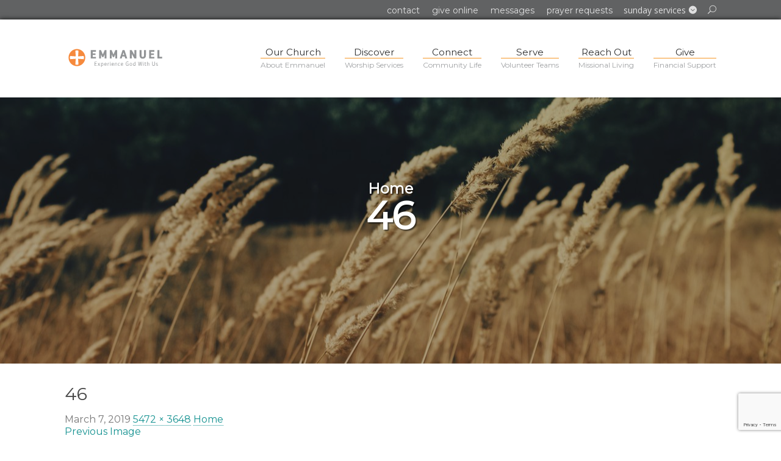

--- FILE ---
content_type: text/html; charset=UTF-8
request_url: https://www.emmanuel.church/home/46-2/
body_size: 15025
content:
<!DOCTYPE html>
<!--[if IE 7]>
<html class="ie ie7" lang="en-US">
<![endif]-->
<!--[if IE 8]>
<html class="ie ie8" lang="en-US">
<![endif]-->
<!--[if !(IE 7) | !(IE 8) ]><!-->
<html lang="en-US">
<!--<![endif]-->
<head>
	<meta charset="UTF-8">
	<meta name="viewport" content="width=device-width, initial-scale=1, minimum-scale=1">
	<title>46 - Emmanuel Covenant Church</title>
	<link rel="profile" href="https://gmpg.org/xfn/11">
	<link rel="pingback" href="https://www.emmanuel.church/xmlrpc.php">
	<link rel="apple-touch-icon" href="https://www.emmanuel.church/wp-content/themes/ecc/images/apple-touch-icon.png">
	<link rel="shortcut icon" type="image/ico" href="https://www.emmanuel.church/wp-content/themes/ecc/images/favicon.ico" />
	<link rel="icon" type="image/ico" href="https://www.emmanuel.church/wp-content/themes/ecc/images/favicon.ico" />
	<link href="https://fonts.googleapis.com/css?family=Montserrat|Open+Sans" rel="stylesheet">
	<style type ="text/css" rel="eventon_dynamic_styles">.eventon_events_list .eventon_list_event .desc_trig, .evopop_top{background-color:#fafafa}.eventon_events_list .eventon_list_event .desc_trig:hover{background-color:#f4f4f4}.ajde_evcal_calendar .calendar_header p,
				.ajde_evcal_calendar .evcal_evdata_row .evcal_evdata_cell h3.evo_h3,
				.evo_lightbox_content h3.evo_h3,
				body .ajde_evcal_calendar h4.evo_h4, 
				.evo_content_in h4.evo_h4,
				.evo_metarow_ICS .evcal_evdata_cell p a,
				.eventon_events_list .eventon_list_event .evcal_desc span.evcal_desc2, 
				.eventon_list_event .evcal_desc span.evcal_event_title,
				.evcal_desc span.evcal_desc2,	
				.evo_metarow_ICS .evcal_evdata_cell p a, 
				.evo_metarow_learnMICS .evcal_col50 .evcal_evdata_cell p a,
				.eventon_list_event .evo_metarow_locImg p.evoLOCtxt .evo_loc_text_title,		
				.evo_clik_row .evo_h3,
				.evotax_term_card .evotax_term_details h2, 
				.evotax_term_card h3.evotax_term_subtitle,
				.ajde_evcal_calendar .evo_sort_btn,
				.eventon_main_section  #evcal_cur,	
				.ajde_evcal_calendar .calendar_header p.evo_month_title,		
				.ajde_evcal_calendar .eventon_events_list .evcal_month_line p,
				.eventon_events_list .eventon_list_event .evcal_cblock,			
				.ajde_evcal_calendar .evcal_month_line,
				.eventon_event .event_excerpt_in h3{font-family:roboto, 'arial narrow'}.ajde_evcal_calendar .eventon_events_list p,
				.eventon_events_list .eventon_list_event .evcal_desc span, 
				.evo_pop_body .evcal_desc span,
				.eventon_events_list .eventon_list_event .evcal_desc span.evcal_event_subtitle, 
				.evo_pop_body .evcal_desc span.evcal_event_subtitle,
				.ajde_evcal_calendar .eventon_list_event .event_description .evcal_btn, 
				.evo_pop_body .evcal_btn, .evcal_btn,
				.eventon_events_list .eventon_list_event .cancel_event .evo_event_headers, 
				.evo_pop_body .evo_event_headers.canceled,
				.eventon_events_list .eventon_list_event .evcal_list_a .evo_above_title span,
				.evo_pop_body .evcal_list_a .evo_above_title span,
				.evcal_evdata_row.evcal_event_details .evcal_evdata_cell p,
				#evcal_list .eventon_list_event .evoInput, .evo_pop_body .evoInput,
				.evcal_evdata_row .evcal_evdata_cell p, 
				#evcal_list .eventon_list_event p.no_events,
				.ajde_evcal_calendar .eventon_events_list .eventon_desc_in ul,
				.evoGuideCall em,
				.evo_cal_above span,
				.ajde_evcal_calendar .calendar_header .evo_j_dates .legend,
				.eventon_sort_line p, .eventon_filter_line p{font-family:'open sans', 'arial narrow'}.ajde_evcal_calendar .evo_sort_btn, .eventon_sf_field p, .evo_srt_sel p.fa{color:#B8B8B8}.ajde_evcal_calendar .evo_sort_btn:hover{color:#d8d8d8}#evcal_list .eventon_list_event .evcal_desc em,  .evo_lightboxes .evcal_desc em{color:#8c8c8c}#evcal_list .eventon_list_event .evcal_desc em a{color:#c8c8c8}
				#evcal_list .eventon_list_event .event_description .evcal_btn, .evo_pop_body .evcal_btn{color:#ffffff;background:#f79526;}#evcal_list .eventon_list_event .event_description .evcal_btn:hover, .evo_pop_body .evcal_btn:hover{color:#fff;background:#fb7d23;}.evcal_evdata_row .evcal_evdata_icons i, .evcal_evdata_row .evcal_evdata_custometa_icons i{color:#6B6B6B;font-size:18px;}.evcal_evdata_row .evcal_evdata_cell h3, .evo_clik_row .evo_h3{font-size:18px}#evcal_list .eventon_list_event .evcal_cblock, .evo_lightboxes .evo_pop_body .evcal_cblock{color:#ABABAB}.evcal_evdata_row .evcal_evdata_cell h2, .evcal_evdata_row .evcal_evdata_cell h3, .evorow .evo_clik_row h3, 
			.evcal_evdata_row .evcal_evdata_cell h3 a{color:#6B6B6B}#evcal_list .eventon_list_event .evcal_eventcard p, 
				.ajde_evcal_calendar .eventon_events_list .eventon_desc_in ul,
				.evo_lightboxes .evo_pop_body .evcal_evdata_row .evcal_evdata_cell p,
				.evo_lightboxes .evcal_evdata_cell p a{color:#656565}.ajde_evcal_calendar #evcal_head.calendar_header #evcal_cur, .ajde_evcal_calendar .evcal_month_line p{color:#C6C6C6}.eventon_events_list .eventon_list_event .evcal_eventcard, .evcal_evdata_row, .evorow .tbrow, .dark1, .evo_pop_body{background-color:#f5f5f5}.dark1:hover{background-color:#d8d8d8}.event_description .bordb, #evcal_list .bordb, .eventon_events_list .eventon_list_event .event_description, .bordr, #evcal_list, .evo_pop_body .bordb{border-color:#e5e5e5}.eventon_events_list .eventon_list_event .evcal_list_a:after,  
			.evcal_list_a:after{background-color:#cdcdcd}.eventon_events_list .eventon_list_event .evcal_list_a.featured_event{background-color:#F9ECE4}.eventon_events_list .eventon_list_event .evcal_list_a.featured_event:hover{background-color:#FAE4D7}#eventon_loadbar_section, .evopop_top{border-color:#cdcdcd}.eventon_events_list .eventon_list_event .evcal_desc span.evo_above_title span.featured, .evo_pop_body .evcal_desc span.evo_above_title span.featured{color:#ffffff;background-color:#ffcb55;}.event_description .evcal_close{background-color:#eaeaea}.event_description .evcal_close:hover{background-color:#c7c7c7}#evcal_list .evorow.getdirections, .evo_pop_body .evorow.getdirections{background-color:#ffffff}#evcal_list .evorow.getdirections .evoInput, .evo_pop_body .evorow.getdirections .evoInput{color:#888888}#evcal_list .evorow.getdirections .evcalicon_9 i, .evo_pop_body .evorow.getdirections .evcalicon_9 i{color:#858585}#evcal_list .eventon_list_event .evcal_desc span.evcal_event_title, 
				.ajde_evcal_calendar.boxy.boxstyle1 #evcal_list .eventon_list_event .evcal_desc span.evcal_event_title,
				.evo_lightboxes .evo_pop_body .evcal_desc span.evcal_desc2{color:#6B6B6B}.ajde_evcal_calendar.boxy #evcal_list .eventon_list_event .evcal_desc span.evcal_event_title{color:#ffffff}.eventon_events_list .eventon_list_event .evcal_desc span.evcal_event_subtitle, 
				.evo_lightboxes .evo_pop_body .evcal_desc span.evcal_event_subtitle{color:#6B6B6B}.fp_popup_option i{color:#999;font-size:22px;}.evo_cal_above span{color:#ffffff;background-color:#ADADAD;}.evo_cal_above span:hover{color:#ffffff;background-color:#C8C8C8;}.evo_cal_above span.evo-gototoday-btn{color:#ffffff;background-color:#ADADAD;}.evo_cal_above span.evo-gototoday-btn:hover{color:#ffffff;background-color:#d3d3d3;}.ajde_evcal_calendar .calendar_header .evo_j_dates .legend a{color:#a0a09f;background-color:#f5f5f5;}.ajde_evcal_calendar .calendar_header .evo_j_dates .legend a:hover{color:#a0a09f;background-color:#e6e6e6;}.ajde_evcal_calendar .calendar_header .evo_j_dates .legend a.current{color:#fbfbfb;background-color:#CFCFCF;}.ajde_evcal_calendar .calendar_header .evo_j_dates .legend a.set{color:#ffffff;background-color:#f79191;}.ajde_evcal_calendar .calendar_header .evcal_arrows{color:#e2e2e2;border-color:#e2e2e2;background-color:#ffffff;}.ajde_evcal_calendar .calendar_header .evcal_arrows:hover{color:#e2e2e2;border-color:#e2e2e2;background-color:#e2e2e2;}.ajde_evcal_calendar .calendar_header .evcal_arrows .fa{color:#e2e2e2}.ajde_evcal_calendar .calendar_header .evcal_arrows:hover .fa{color:#e2e2e2}.eventon_events_list .eventon_list_event .evcal_desc span.evo_above_title span, .evo_pop_body .evcal_desc span.evo_above_title span{color:#ffffff;background-color:#F79191;}.eventon_events_list .eventon_list_event .evcal_desc span.evo_above_title span.canceled, .evo_pop_body .evcal_desc span.evo_above_title span.canceled{color:#ffffff;background-color:#F79191;}.eventon_events_list .eventon_list_event .cancel_event.evcal_list_a{color:#ffffff;background:repeating-linear-gradient(45deg,#FDF2F2,#FDF2F2 10px,#FAFAFA 10px,#FAFAFA 20px);}#eventon_loadbar{background-color:#efefef}#eventon_loadbar:before{background-color:#f5b87a}.evcal_desc .evcal_desc3 em.evocmd_button, #evcal_list .evcal_desc .evcal_desc3 em.evocmd_button{color:#ffffff;background-color:#237dbd;}.evo_repeat_series_dates span{color:#656565;background-color:#dedede;}.evo_metarow_socialmedia a.evo_ss{background-color:#f5f5f5;}.evo_metarow_socialmedia a.evo_ss:hover{background-color:#9d9d9d;}.evo_metarow_socialmedia a.evo_ss i{color:#858585;}.evo_metarow_socialmedia a.evo_ss:hover i{color:#ffffff;}.evo_metarow_socialmedia .evo_sm{border-color:#cdcdcd}body .EVOSR_section a.evo_do_search, body a.evosr_search_btn, .evo_search_bar_in a.evosr_search_btn{color:#3d3d3d}body .EVOSR_section a.evo_do_search:hover, body a.evosr_search_btn:hover, .evo_search_bar_in a.evosr_search_btn:hover{color:#bbbbbb}.EVOSR_section input, .evo_search_bar input{border-color:#ededed;background-color:#ffffff;}.evosr_blur{background-color:#f9d789;color:#14141E;}.evo_search_results_count span{background-color:#d2d2d2;color:#f9d789;}.EVOSR_section input:hover, .evo_search_bar input:hover{color:#c5c5c5}.evo_search_results_count{color:#14141E}.eventon_fc_days .evo_fc_day{background-color:#ffffff;color:#d4d4d4;}.eventon_fc_days .evo_fc_day:hover{background-color:#fbfbfb;color:#9e9e9e;}.eventon_fc_days .evo_fc_day.has_events{background-color:#ffffff;color:#f79526;}.eventon_fc_days .evo_fc_day.has_events:hover{background-color:#fbfbfb;color:#9e9e9e;}.eventon_fullcal .eventon_fc_days .evo_fc_day.on_focus{background-color:#FFF3E7;color:#d4d4d4;}.eventon_fullcal .eventon_fc_days .evo_fc_day.on_focus:hover{background-color:#fbfbfb;color:#9e9e9e;}.eventon_fc_daynames .evo_fc_day{color:#9e9e9e}.eventon_fc_daynames .evo_fc_day:hover{color:#d4d4d4}.eventon_fc_days .evo_fc_day.today:before{background-color:#ef9a93}.evofc_title_tip, .evoFC_tip{background-color:#808080;color:#f7f7f7;}.evcal_event_details .evcal_evdata_cell .eventon_details_shading_bot{
		background: -moz-linear-gradient(top,  rgba(245,245,245,0) 0%, rgba(245,245,245,0.01) 1%, rgba(245,245,245,1) 100%); /* FF3.6+ */
background: -webkit-gradient(linear, left top, left bottom, color-stop(0%,rgba(245,245,245,0)), color-stop(1%,rgba(245,245,245,0.01)), color-stop(100%,rgba(245,245,245,1))); /* Chrome,Safari4+ */
background: -webkit-linear-gradient(top,  rgba(245,245,2454,0) 0%,rgba(245,245,245,0.01) 1%,rgba(245,245,245,1) 100%); /* Chrome10+,Safari5.1+ */
background: -o-linear-gradient(top,  rgba(245,245,245,0) 0%,rgba(245,245,245,0.01) 1%,rgba(245,245,245,1) 100%); /* Opera 11.10+ */
background: -ms-linear-gradient(top,  rgba(245,245,245,0) 0%,rgba(245,245,245,0.01) 1%,rgba(245,245,245,1) 100%); /* IE10+ */
background: linear-gradient(to bottom,  rgba(245,245,245,0) 0%,rgba(245,245,245,0.01) 1%,rgba(245,245,245,1) 100%); /* W3C */
filter: progid:DXImageTransform.Microsoft.gradient( startColorstr='#00f5f5f5', endColorstr='#f5f5f5',GradientType=0 ); /* IE6-9 */
	}#evcal_list .eventon_list_event .evcal_list_a.featured_event{border-left-color:#ca594a!important;}.event {
    width: 100%;
}
span.evo_event_headers span.featured{
display: none;
}
#evcal_list .eventon_list_event .evcal_desc span.evcal_event_title, .ajde_evcal_calendar.boxy.boxstyle1 #evcal_list .eventon_list_event .evcal_desc span.evcal_event_title, .evo_lightboxes .evo_pop_body .evcal_desc span.evcal_desc2{
font-weight: lighter;
}</style><meta name='robots' content='index, follow, max-image-preview:large, max-snippet:-1, max-video-preview:-1' />

	<!-- This site is optimized with the Yoast SEO plugin v21.6 - https://yoast.com/wordpress/plugins/seo/ -->
	<link rel="canonical" href="https://www.emmanuel.church/home/46-2/" />
	<meta property="og:locale" content="en_US" />
	<meta property="og:type" content="article" />
	<meta property="og:title" content="46 - Emmanuel Covenant Church" />
	<meta property="og:url" content="https://www.emmanuel.church/home/46-2/" />
	<meta property="og:site_name" content="Emmanuel Covenant Church" />
	<meta property="article:modified_time" content="2019-03-08T00:01:48+00:00" />
	<meta property="og:image" content="https://www.emmanuel.church/home/46-2" />
	<meta property="og:image:width" content="1024" />
	<meta property="og:image:height" content="683" />
	<meta property="og:image:type" content="image/jpeg" />
	<script type="application/ld+json" class="yoast-schema-graph">{"@context":"https://schema.org","@graph":[{"@type":"WebPage","@id":"https://www.emmanuel.church/home/46-2/","url":"https://www.emmanuel.church/home/46-2/","name":"46 - Emmanuel Covenant Church","isPartOf":{"@id":"https://www.emmanuel.church/#website"},"primaryImageOfPage":{"@id":"https://www.emmanuel.church/home/46-2/#primaryimage"},"image":{"@id":"https://www.emmanuel.church/home/46-2/#primaryimage"},"thumbnailUrl":"https://www.emmanuel.church/wp-content/uploads/2019/03/46.jpg","datePublished":"2019-03-07T23:20:41+00:00","dateModified":"2019-03-08T00:01:48+00:00","breadcrumb":{"@id":"https://www.emmanuel.church/home/46-2/#breadcrumb"},"inLanguage":"en-US","potentialAction":[{"@type":"ReadAction","target":["https://www.emmanuel.church/home/46-2/"]}]},{"@type":"ImageObject","inLanguage":"en-US","@id":"https://www.emmanuel.church/home/46-2/#primaryimage","url":"https://www.emmanuel.church/wp-content/uploads/2019/03/46.jpg","contentUrl":"https://www.emmanuel.church/wp-content/uploads/2019/03/46.jpg","width":5472,"height":3648},{"@type":"BreadcrumbList","@id":"https://www.emmanuel.church/home/46-2/#breadcrumb","itemListElement":[{"@type":"ListItem","position":1,"name":"Home","item":"https://www.emmanuel.church/"},{"@type":"ListItem","position":2,"name":"Home","item":"https://www.emmanuel.church/"},{"@type":"ListItem","position":3,"name":"46"}]},{"@type":"WebSite","@id":"https://www.emmanuel.church/#website","url":"https://www.emmanuel.church/","name":"Emmanuel Covenant Church","description":"Experience God With Us","potentialAction":[{"@type":"SearchAction","target":{"@type":"EntryPoint","urlTemplate":"https://www.emmanuel.church/?s={search_term_string}"},"query-input":"required name=search_term_string"}],"inLanguage":"en-US"}]}</script>
	<!-- / Yoast SEO plugin. -->


<link rel='dns-prefetch' href='//ajax.googleapis.com' />
<link rel='dns-prefetch' href='//fonts.googleapis.com' />
		<!-- This site uses the Google Analytics by MonsterInsights plugin v8.22.0 - Using Analytics tracking - https://www.monsterinsights.com/ -->
		<!-- Note: MonsterInsights is not currently configured on this site. The site owner needs to authenticate with Google Analytics in the MonsterInsights settings panel. -->
					<!-- No tracking code set -->
				<!-- / Google Analytics by MonsterInsights -->
		<script type="text/javascript">
/* <![CDATA[ */
window._wpemojiSettings = {"baseUrl":"https:\/\/s.w.org\/images\/core\/emoji\/14.0.0\/72x72\/","ext":".png","svgUrl":"https:\/\/s.w.org\/images\/core\/emoji\/14.0.0\/svg\/","svgExt":".svg","source":{"concatemoji":"https:\/\/www.emmanuel.church\/wp-includes\/js\/wp-emoji-release.min.js?ver=6.4.5"}};
/*! This file is auto-generated */
!function(i,n){var o,s,e;function c(e){try{var t={supportTests:e,timestamp:(new Date).valueOf()};sessionStorage.setItem(o,JSON.stringify(t))}catch(e){}}function p(e,t,n){e.clearRect(0,0,e.canvas.width,e.canvas.height),e.fillText(t,0,0);var t=new Uint32Array(e.getImageData(0,0,e.canvas.width,e.canvas.height).data),r=(e.clearRect(0,0,e.canvas.width,e.canvas.height),e.fillText(n,0,0),new Uint32Array(e.getImageData(0,0,e.canvas.width,e.canvas.height).data));return t.every(function(e,t){return e===r[t]})}function u(e,t,n){switch(t){case"flag":return n(e,"\ud83c\udff3\ufe0f\u200d\u26a7\ufe0f","\ud83c\udff3\ufe0f\u200b\u26a7\ufe0f")?!1:!n(e,"\ud83c\uddfa\ud83c\uddf3","\ud83c\uddfa\u200b\ud83c\uddf3")&&!n(e,"\ud83c\udff4\udb40\udc67\udb40\udc62\udb40\udc65\udb40\udc6e\udb40\udc67\udb40\udc7f","\ud83c\udff4\u200b\udb40\udc67\u200b\udb40\udc62\u200b\udb40\udc65\u200b\udb40\udc6e\u200b\udb40\udc67\u200b\udb40\udc7f");case"emoji":return!n(e,"\ud83e\udef1\ud83c\udffb\u200d\ud83e\udef2\ud83c\udfff","\ud83e\udef1\ud83c\udffb\u200b\ud83e\udef2\ud83c\udfff")}return!1}function f(e,t,n){var r="undefined"!=typeof WorkerGlobalScope&&self instanceof WorkerGlobalScope?new OffscreenCanvas(300,150):i.createElement("canvas"),a=r.getContext("2d",{willReadFrequently:!0}),o=(a.textBaseline="top",a.font="600 32px Arial",{});return e.forEach(function(e){o[e]=t(a,e,n)}),o}function t(e){var t=i.createElement("script");t.src=e,t.defer=!0,i.head.appendChild(t)}"undefined"!=typeof Promise&&(o="wpEmojiSettingsSupports",s=["flag","emoji"],n.supports={everything:!0,everythingExceptFlag:!0},e=new Promise(function(e){i.addEventListener("DOMContentLoaded",e,{once:!0})}),new Promise(function(t){var n=function(){try{var e=JSON.parse(sessionStorage.getItem(o));if("object"==typeof e&&"number"==typeof e.timestamp&&(new Date).valueOf()<e.timestamp+604800&&"object"==typeof e.supportTests)return e.supportTests}catch(e){}return null}();if(!n){if("undefined"!=typeof Worker&&"undefined"!=typeof OffscreenCanvas&&"undefined"!=typeof URL&&URL.createObjectURL&&"undefined"!=typeof Blob)try{var e="postMessage("+f.toString()+"("+[JSON.stringify(s),u.toString(),p.toString()].join(",")+"));",r=new Blob([e],{type:"text/javascript"}),a=new Worker(URL.createObjectURL(r),{name:"wpTestEmojiSupports"});return void(a.onmessage=function(e){c(n=e.data),a.terminate(),t(n)})}catch(e){}c(n=f(s,u,p))}t(n)}).then(function(e){for(var t in e)n.supports[t]=e[t],n.supports.everything=n.supports.everything&&n.supports[t],"flag"!==t&&(n.supports.everythingExceptFlag=n.supports.everythingExceptFlag&&n.supports[t]);n.supports.everythingExceptFlag=n.supports.everythingExceptFlag&&!n.supports.flag,n.DOMReady=!1,n.readyCallback=function(){n.DOMReady=!0}}).then(function(){return e}).then(function(){var e;n.supports.everything||(n.readyCallback(),(e=n.source||{}).concatemoji?t(e.concatemoji):e.wpemoji&&e.twemoji&&(t(e.twemoji),t(e.wpemoji)))}))}((window,document),window._wpemojiSettings);
/* ]]> */
</script>
<style id='wp-emoji-styles-inline-css' type='text/css'>

	img.wp-smiley, img.emoji {
		display: inline !important;
		border: none !important;
		box-shadow: none !important;
		height: 1em !important;
		width: 1em !important;
		margin: 0 0.07em !important;
		vertical-align: -0.1em !important;
		background: none !important;
		padding: 0 !important;
	}
</style>
<link rel='stylesheet' id='wp-block-library-css' href='https://www.emmanuel.church/wp-includes/css/dist/block-library/style.min.css?ver=6.4.5' type='text/css' media='all' />
<style id='classic-theme-styles-inline-css' type='text/css'>
/*! This file is auto-generated */
.wp-block-button__link{color:#fff;background-color:#32373c;border-radius:9999px;box-shadow:none;text-decoration:none;padding:calc(.667em + 2px) calc(1.333em + 2px);font-size:1.125em}.wp-block-file__button{background:#32373c;color:#fff;text-decoration:none}
</style>
<style id='global-styles-inline-css' type='text/css'>
body{--wp--preset--color--black: #000000;--wp--preset--color--cyan-bluish-gray: #abb8c3;--wp--preset--color--white: #ffffff;--wp--preset--color--pale-pink: #f78da7;--wp--preset--color--vivid-red: #cf2e2e;--wp--preset--color--luminous-vivid-orange: #ff6900;--wp--preset--color--luminous-vivid-amber: #fcb900;--wp--preset--color--light-green-cyan: #7bdcb5;--wp--preset--color--vivid-green-cyan: #00d084;--wp--preset--color--pale-cyan-blue: #8ed1fc;--wp--preset--color--vivid-cyan-blue: #0693e3;--wp--preset--color--vivid-purple: #9b51e0;--wp--preset--gradient--vivid-cyan-blue-to-vivid-purple: linear-gradient(135deg,rgba(6,147,227,1) 0%,rgb(155,81,224) 100%);--wp--preset--gradient--light-green-cyan-to-vivid-green-cyan: linear-gradient(135deg,rgb(122,220,180) 0%,rgb(0,208,130) 100%);--wp--preset--gradient--luminous-vivid-amber-to-luminous-vivid-orange: linear-gradient(135deg,rgba(252,185,0,1) 0%,rgba(255,105,0,1) 100%);--wp--preset--gradient--luminous-vivid-orange-to-vivid-red: linear-gradient(135deg,rgba(255,105,0,1) 0%,rgb(207,46,46) 100%);--wp--preset--gradient--very-light-gray-to-cyan-bluish-gray: linear-gradient(135deg,rgb(238,238,238) 0%,rgb(169,184,195) 100%);--wp--preset--gradient--cool-to-warm-spectrum: linear-gradient(135deg,rgb(74,234,220) 0%,rgb(151,120,209) 20%,rgb(207,42,186) 40%,rgb(238,44,130) 60%,rgb(251,105,98) 80%,rgb(254,248,76) 100%);--wp--preset--gradient--blush-light-purple: linear-gradient(135deg,rgb(255,206,236) 0%,rgb(152,150,240) 100%);--wp--preset--gradient--blush-bordeaux: linear-gradient(135deg,rgb(254,205,165) 0%,rgb(254,45,45) 50%,rgb(107,0,62) 100%);--wp--preset--gradient--luminous-dusk: linear-gradient(135deg,rgb(255,203,112) 0%,rgb(199,81,192) 50%,rgb(65,88,208) 100%);--wp--preset--gradient--pale-ocean: linear-gradient(135deg,rgb(255,245,203) 0%,rgb(182,227,212) 50%,rgb(51,167,181) 100%);--wp--preset--gradient--electric-grass: linear-gradient(135deg,rgb(202,248,128) 0%,rgb(113,206,126) 100%);--wp--preset--gradient--midnight: linear-gradient(135deg,rgb(2,3,129) 0%,rgb(40,116,252) 100%);--wp--preset--font-size--small: 13px;--wp--preset--font-size--medium: 20px;--wp--preset--font-size--large: 36px;--wp--preset--font-size--x-large: 42px;--wp--preset--spacing--20: 0.44rem;--wp--preset--spacing--30: 0.67rem;--wp--preset--spacing--40: 1rem;--wp--preset--spacing--50: 1.5rem;--wp--preset--spacing--60: 2.25rem;--wp--preset--spacing--70: 3.38rem;--wp--preset--spacing--80: 5.06rem;--wp--preset--shadow--natural: 6px 6px 9px rgba(0, 0, 0, 0.2);--wp--preset--shadow--deep: 12px 12px 50px rgba(0, 0, 0, 0.4);--wp--preset--shadow--sharp: 6px 6px 0px rgba(0, 0, 0, 0.2);--wp--preset--shadow--outlined: 6px 6px 0px -3px rgba(255, 255, 255, 1), 6px 6px rgba(0, 0, 0, 1);--wp--preset--shadow--crisp: 6px 6px 0px rgba(0, 0, 0, 1);}:where(.is-layout-flex){gap: 0.5em;}:where(.is-layout-grid){gap: 0.5em;}body .is-layout-flow > .alignleft{float: left;margin-inline-start: 0;margin-inline-end: 2em;}body .is-layout-flow > .alignright{float: right;margin-inline-start: 2em;margin-inline-end: 0;}body .is-layout-flow > .aligncenter{margin-left: auto !important;margin-right: auto !important;}body .is-layout-constrained > .alignleft{float: left;margin-inline-start: 0;margin-inline-end: 2em;}body .is-layout-constrained > .alignright{float: right;margin-inline-start: 2em;margin-inline-end: 0;}body .is-layout-constrained > .aligncenter{margin-left: auto !important;margin-right: auto !important;}body .is-layout-constrained > :where(:not(.alignleft):not(.alignright):not(.alignfull)){max-width: var(--wp--style--global--content-size);margin-left: auto !important;margin-right: auto !important;}body .is-layout-constrained > .alignwide{max-width: var(--wp--style--global--wide-size);}body .is-layout-flex{display: flex;}body .is-layout-flex{flex-wrap: wrap;align-items: center;}body .is-layout-flex > *{margin: 0;}body .is-layout-grid{display: grid;}body .is-layout-grid > *{margin: 0;}:where(.wp-block-columns.is-layout-flex){gap: 2em;}:where(.wp-block-columns.is-layout-grid){gap: 2em;}:where(.wp-block-post-template.is-layout-flex){gap: 1.25em;}:where(.wp-block-post-template.is-layout-grid){gap: 1.25em;}.has-black-color{color: var(--wp--preset--color--black) !important;}.has-cyan-bluish-gray-color{color: var(--wp--preset--color--cyan-bluish-gray) !important;}.has-white-color{color: var(--wp--preset--color--white) !important;}.has-pale-pink-color{color: var(--wp--preset--color--pale-pink) !important;}.has-vivid-red-color{color: var(--wp--preset--color--vivid-red) !important;}.has-luminous-vivid-orange-color{color: var(--wp--preset--color--luminous-vivid-orange) !important;}.has-luminous-vivid-amber-color{color: var(--wp--preset--color--luminous-vivid-amber) !important;}.has-light-green-cyan-color{color: var(--wp--preset--color--light-green-cyan) !important;}.has-vivid-green-cyan-color{color: var(--wp--preset--color--vivid-green-cyan) !important;}.has-pale-cyan-blue-color{color: var(--wp--preset--color--pale-cyan-blue) !important;}.has-vivid-cyan-blue-color{color: var(--wp--preset--color--vivid-cyan-blue) !important;}.has-vivid-purple-color{color: var(--wp--preset--color--vivid-purple) !important;}.has-black-background-color{background-color: var(--wp--preset--color--black) !important;}.has-cyan-bluish-gray-background-color{background-color: var(--wp--preset--color--cyan-bluish-gray) !important;}.has-white-background-color{background-color: var(--wp--preset--color--white) !important;}.has-pale-pink-background-color{background-color: var(--wp--preset--color--pale-pink) !important;}.has-vivid-red-background-color{background-color: var(--wp--preset--color--vivid-red) !important;}.has-luminous-vivid-orange-background-color{background-color: var(--wp--preset--color--luminous-vivid-orange) !important;}.has-luminous-vivid-amber-background-color{background-color: var(--wp--preset--color--luminous-vivid-amber) !important;}.has-light-green-cyan-background-color{background-color: var(--wp--preset--color--light-green-cyan) !important;}.has-vivid-green-cyan-background-color{background-color: var(--wp--preset--color--vivid-green-cyan) !important;}.has-pale-cyan-blue-background-color{background-color: var(--wp--preset--color--pale-cyan-blue) !important;}.has-vivid-cyan-blue-background-color{background-color: var(--wp--preset--color--vivid-cyan-blue) !important;}.has-vivid-purple-background-color{background-color: var(--wp--preset--color--vivid-purple) !important;}.has-black-border-color{border-color: var(--wp--preset--color--black) !important;}.has-cyan-bluish-gray-border-color{border-color: var(--wp--preset--color--cyan-bluish-gray) !important;}.has-white-border-color{border-color: var(--wp--preset--color--white) !important;}.has-pale-pink-border-color{border-color: var(--wp--preset--color--pale-pink) !important;}.has-vivid-red-border-color{border-color: var(--wp--preset--color--vivid-red) !important;}.has-luminous-vivid-orange-border-color{border-color: var(--wp--preset--color--luminous-vivid-orange) !important;}.has-luminous-vivid-amber-border-color{border-color: var(--wp--preset--color--luminous-vivid-amber) !important;}.has-light-green-cyan-border-color{border-color: var(--wp--preset--color--light-green-cyan) !important;}.has-vivid-green-cyan-border-color{border-color: var(--wp--preset--color--vivid-green-cyan) !important;}.has-pale-cyan-blue-border-color{border-color: var(--wp--preset--color--pale-cyan-blue) !important;}.has-vivid-cyan-blue-border-color{border-color: var(--wp--preset--color--vivid-cyan-blue) !important;}.has-vivid-purple-border-color{border-color: var(--wp--preset--color--vivid-purple) !important;}.has-vivid-cyan-blue-to-vivid-purple-gradient-background{background: var(--wp--preset--gradient--vivid-cyan-blue-to-vivid-purple) !important;}.has-light-green-cyan-to-vivid-green-cyan-gradient-background{background: var(--wp--preset--gradient--light-green-cyan-to-vivid-green-cyan) !important;}.has-luminous-vivid-amber-to-luminous-vivid-orange-gradient-background{background: var(--wp--preset--gradient--luminous-vivid-amber-to-luminous-vivid-orange) !important;}.has-luminous-vivid-orange-to-vivid-red-gradient-background{background: var(--wp--preset--gradient--luminous-vivid-orange-to-vivid-red) !important;}.has-very-light-gray-to-cyan-bluish-gray-gradient-background{background: var(--wp--preset--gradient--very-light-gray-to-cyan-bluish-gray) !important;}.has-cool-to-warm-spectrum-gradient-background{background: var(--wp--preset--gradient--cool-to-warm-spectrum) !important;}.has-blush-light-purple-gradient-background{background: var(--wp--preset--gradient--blush-light-purple) !important;}.has-blush-bordeaux-gradient-background{background: var(--wp--preset--gradient--blush-bordeaux) !important;}.has-luminous-dusk-gradient-background{background: var(--wp--preset--gradient--luminous-dusk) !important;}.has-pale-ocean-gradient-background{background: var(--wp--preset--gradient--pale-ocean) !important;}.has-electric-grass-gradient-background{background: var(--wp--preset--gradient--electric-grass) !important;}.has-midnight-gradient-background{background: var(--wp--preset--gradient--midnight) !important;}.has-small-font-size{font-size: var(--wp--preset--font-size--small) !important;}.has-medium-font-size{font-size: var(--wp--preset--font-size--medium) !important;}.has-large-font-size{font-size: var(--wp--preset--font-size--large) !important;}.has-x-large-font-size{font-size: var(--wp--preset--font-size--x-large) !important;}
.wp-block-navigation a:where(:not(.wp-element-button)){color: inherit;}
:where(.wp-block-post-template.is-layout-flex){gap: 1.25em;}:where(.wp-block-post-template.is-layout-grid){gap: 1.25em;}
:where(.wp-block-columns.is-layout-flex){gap: 2em;}:where(.wp-block-columns.is-layout-grid){gap: 2em;}
.wp-block-pullquote{font-size: 1.5em;line-height: 1.6;}
</style>
<link rel='stylesheet' id='contact-form-7-css' href='https://www.emmanuel.church/wp-content/plugins/contact-form-7/includes/css/styles.css?ver=5.8.4' type='text/css' media='all' />
<link rel='stylesheet' id='ecc-style-css' href='https://www.emmanuel.church/wp-content/themes/ecc/style.css?ver=6.4.5' type='text/css' media='all' />
<link rel='stylesheet' id='ecc-icons-css' href='https://www.emmanuel.church/wp-content/themes/ecc/css/ecc-icons.css?ver=6.4.5' type='text/css' media='all' />
<link rel='stylesheet' id='ecc-fonts-css' href='https://www.emmanuel.church/wp-content/themes/ecc/css/families.css?ver=6.4.5' type='text/css' media='all' />
<link rel='stylesheet' id='ecc-main-css' href='https://www.emmanuel.church/wp-content/themes/ecc/css/main.css?ver=6.4.5' type='text/css' media='all' />
<link rel='stylesheet' id='ecc-mq-css' href='https://www.emmanuel.church/wp-content/themes/ecc/css/mq.css?ver=6.4.5' type='text/css' media='all' />
<link rel='stylesheet' id='evcal_google_fonts-css' href='//fonts.googleapis.com/css?family=Oswald%3A400%2C300%7COpen+Sans%3A700%2C400%2C400i%7CRoboto%3A700%2C400&#038;ver=6.4.5' type='text/css' media='screen' />
<link rel='stylesheet' id='evcal_cal_default-css' href='//www.emmanuel.church/wp-content/plugins/eventON/assets/css/eventon_styles.css?ver=2.6.17' type='text/css' media='all' />
<link rel='stylesheet' id='evo_font_icons-css' href='//www.emmanuel.church/wp-content/plugins/eventON/assets/fonts/font-awesome.css?ver=2.6.17' type='text/css' media='all' />
<link rel='stylesheet' id='evo_fc_styles-css' href='https://www.emmanuel.church/wp-content/plugins/eventon-full-cal/assets/fc_styles.css?ver=1.1.6' type='text/css' media='all' />
<script type="text/javascript" src="https://www.emmanuel.church/wp-content/themes/ecc/js/min/modernizr.min.js" id="modernizr-js"></script>
<link rel="https://api.w.org/" href="https://www.emmanuel.church/wp-json/" /><link rel="alternate" type="application/json" href="https://www.emmanuel.church/wp-json/wp/v2/media/37969" /><link rel='shortlink' href='https://www.emmanuel.church/?p=37969' />
<link rel="alternate" type="application/json+oembed" href="https://www.emmanuel.church/wp-json/oembed/1.0/embed?url=https%3A%2F%2Fwww.emmanuel.church%2Fhome%2F46-2%2F" />
<link rel="alternate" type="text/xml+oembed" href="https://www.emmanuel.church/wp-json/oembed/1.0/embed?url=https%3A%2F%2Fwww.emmanuel.church%2Fhome%2F46-2%2F&#038;format=xml" />


<!-- EventON Version -->
<meta name="generator" content="EventON 2.6.17" />

<style type ="text/css" rel="eventon_dynamic_styles">.eventon_events_list .eventon_list_event .desc_trig, .evopop_top{background-color:#fafafa}.eventon_events_list .eventon_list_event .desc_trig:hover{background-color:#f4f4f4}.ajde_evcal_calendar .calendar_header p,
				.ajde_evcal_calendar .evcal_evdata_row .evcal_evdata_cell h3.evo_h3,
				.evo_lightbox_content h3.evo_h3,
				body .ajde_evcal_calendar h4.evo_h4, 
				.evo_content_in h4.evo_h4,
				.evo_metarow_ICS .evcal_evdata_cell p a,
				.eventon_events_list .eventon_list_event .evcal_desc span.evcal_desc2, 
				.eventon_list_event .evcal_desc span.evcal_event_title,
				.evcal_desc span.evcal_desc2,	
				.evo_metarow_ICS .evcal_evdata_cell p a, 
				.evo_metarow_learnMICS .evcal_col50 .evcal_evdata_cell p a,
				.eventon_list_event .evo_metarow_locImg p.evoLOCtxt .evo_loc_text_title,		
				.evo_clik_row .evo_h3,
				.evotax_term_card .evotax_term_details h2, 
				.evotax_term_card h3.evotax_term_subtitle,
				.ajde_evcal_calendar .evo_sort_btn,
				.eventon_main_section  #evcal_cur,	
				.ajde_evcal_calendar .calendar_header p.evo_month_title,		
				.ajde_evcal_calendar .eventon_events_list .evcal_month_line p,
				.eventon_events_list .eventon_list_event .evcal_cblock,			
				.ajde_evcal_calendar .evcal_month_line,
				.eventon_event .event_excerpt_in h3{font-family:roboto, 'arial narrow'}.ajde_evcal_calendar .eventon_events_list p,
				.eventon_events_list .eventon_list_event .evcal_desc span, 
				.evo_pop_body .evcal_desc span,
				.eventon_events_list .eventon_list_event .evcal_desc span.evcal_event_subtitle, 
				.evo_pop_body .evcal_desc span.evcal_event_subtitle,
				.ajde_evcal_calendar .eventon_list_event .event_description .evcal_btn, 
				.evo_pop_body .evcal_btn, .evcal_btn,
				.eventon_events_list .eventon_list_event .cancel_event .evo_event_headers, 
				.evo_pop_body .evo_event_headers.canceled,
				.eventon_events_list .eventon_list_event .evcal_list_a .evo_above_title span,
				.evo_pop_body .evcal_list_a .evo_above_title span,
				.evcal_evdata_row.evcal_event_details .evcal_evdata_cell p,
				#evcal_list .eventon_list_event .evoInput, .evo_pop_body .evoInput,
				.evcal_evdata_row .evcal_evdata_cell p, 
				#evcal_list .eventon_list_event p.no_events,
				.ajde_evcal_calendar .eventon_events_list .eventon_desc_in ul,
				.evoGuideCall em,
				.evo_cal_above span,
				.ajde_evcal_calendar .calendar_header .evo_j_dates .legend,
				.eventon_sort_line p, .eventon_filter_line p{font-family:'open sans', 'arial narrow'}.ajde_evcal_calendar .evo_sort_btn, .eventon_sf_field p, .evo_srt_sel p.fa{color:#B8B8B8}.ajde_evcal_calendar .evo_sort_btn:hover{color:#d8d8d8}#evcal_list .eventon_list_event .evcal_desc em,  .evo_lightboxes .evcal_desc em{color:#8c8c8c}#evcal_list .eventon_list_event .evcal_desc em a{color:#c8c8c8}
				#evcal_list .eventon_list_event .event_description .evcal_btn, .evo_pop_body .evcal_btn{color:#ffffff;background:#f79526;}#evcal_list .eventon_list_event .event_description .evcal_btn:hover, .evo_pop_body .evcal_btn:hover{color:#fff;background:#fb7d23;}.evcal_evdata_row .evcal_evdata_icons i, .evcal_evdata_row .evcal_evdata_custometa_icons i{color:#6B6B6B;font-size:18px;}.evcal_evdata_row .evcal_evdata_cell h3, .evo_clik_row .evo_h3{font-size:18px}#evcal_list .eventon_list_event .evcal_cblock, .evo_lightboxes .evo_pop_body .evcal_cblock{color:#ABABAB}.evcal_evdata_row .evcal_evdata_cell h2, .evcal_evdata_row .evcal_evdata_cell h3, .evorow .evo_clik_row h3, 
			.evcal_evdata_row .evcal_evdata_cell h3 a{color:#6B6B6B}#evcal_list .eventon_list_event .evcal_eventcard p, 
				.ajde_evcal_calendar .eventon_events_list .eventon_desc_in ul,
				.evo_lightboxes .evo_pop_body .evcal_evdata_row .evcal_evdata_cell p,
				.evo_lightboxes .evcal_evdata_cell p a{color:#656565}.ajde_evcal_calendar #evcal_head.calendar_header #evcal_cur, .ajde_evcal_calendar .evcal_month_line p{color:#C6C6C6}.eventon_events_list .eventon_list_event .evcal_eventcard, .evcal_evdata_row, .evorow .tbrow, .dark1, .evo_pop_body{background-color:#f5f5f5}.dark1:hover{background-color:#d8d8d8}.event_description .bordb, #evcal_list .bordb, .eventon_events_list .eventon_list_event .event_description, .bordr, #evcal_list, .evo_pop_body .bordb{border-color:#e5e5e5}.eventon_events_list .eventon_list_event .evcal_list_a:after,  
			.evcal_list_a:after{background-color:#cdcdcd}.eventon_events_list .eventon_list_event .evcal_list_a.featured_event{background-color:#F9ECE4}.eventon_events_list .eventon_list_event .evcal_list_a.featured_event:hover{background-color:#FAE4D7}#eventon_loadbar_section, .evopop_top{border-color:#cdcdcd}.eventon_events_list .eventon_list_event .evcal_desc span.evo_above_title span.featured, .evo_pop_body .evcal_desc span.evo_above_title span.featured{color:#ffffff;background-color:#ffcb55;}.event_description .evcal_close{background-color:#eaeaea}.event_description .evcal_close:hover{background-color:#c7c7c7}#evcal_list .evorow.getdirections, .evo_pop_body .evorow.getdirections{background-color:#ffffff}#evcal_list .evorow.getdirections .evoInput, .evo_pop_body .evorow.getdirections .evoInput{color:#888888}#evcal_list .evorow.getdirections .evcalicon_9 i, .evo_pop_body .evorow.getdirections .evcalicon_9 i{color:#858585}#evcal_list .eventon_list_event .evcal_desc span.evcal_event_title, 
				.ajde_evcal_calendar.boxy.boxstyle1 #evcal_list .eventon_list_event .evcal_desc span.evcal_event_title,
				.evo_lightboxes .evo_pop_body .evcal_desc span.evcal_desc2{color:#6B6B6B}.ajde_evcal_calendar.boxy #evcal_list .eventon_list_event .evcal_desc span.evcal_event_title{color:#ffffff}.eventon_events_list .eventon_list_event .evcal_desc span.evcal_event_subtitle, 
				.evo_lightboxes .evo_pop_body .evcal_desc span.evcal_event_subtitle{color:#6B6B6B}.fp_popup_option i{color:#999;font-size:22px;}.evo_cal_above span{color:#ffffff;background-color:#ADADAD;}.evo_cal_above span:hover{color:#ffffff;background-color:#C8C8C8;}.evo_cal_above span.evo-gototoday-btn{color:#ffffff;background-color:#ADADAD;}.evo_cal_above span.evo-gototoday-btn:hover{color:#ffffff;background-color:#d3d3d3;}.ajde_evcal_calendar .calendar_header .evo_j_dates .legend a{color:#a0a09f;background-color:#f5f5f5;}.ajde_evcal_calendar .calendar_header .evo_j_dates .legend a:hover{color:#a0a09f;background-color:#e6e6e6;}.ajde_evcal_calendar .calendar_header .evo_j_dates .legend a.current{color:#fbfbfb;background-color:#CFCFCF;}.ajde_evcal_calendar .calendar_header .evo_j_dates .legend a.set{color:#ffffff;background-color:#f79191;}.ajde_evcal_calendar .calendar_header .evcal_arrows{color:#e2e2e2;border-color:#e2e2e2;background-color:#ffffff;}.ajde_evcal_calendar .calendar_header .evcal_arrows:hover{color:#e2e2e2;border-color:#e2e2e2;background-color:#e2e2e2;}.ajde_evcal_calendar .calendar_header .evcal_arrows .fa{color:#e2e2e2}.ajde_evcal_calendar .calendar_header .evcal_arrows:hover .fa{color:#e2e2e2}.eventon_events_list .eventon_list_event .evcal_desc span.evo_above_title span, .evo_pop_body .evcal_desc span.evo_above_title span{color:#ffffff;background-color:#F79191;}.eventon_events_list .eventon_list_event .evcal_desc span.evo_above_title span.canceled, .evo_pop_body .evcal_desc span.evo_above_title span.canceled{color:#ffffff;background-color:#F79191;}.eventon_events_list .eventon_list_event .cancel_event.evcal_list_a{color:#ffffff;background:repeating-linear-gradient(45deg,#FDF2F2,#FDF2F2 10px,#FAFAFA 10px,#FAFAFA 20px);}#eventon_loadbar{background-color:#efefef}#eventon_loadbar:before{background-color:#f5b87a}.evcal_desc .evcal_desc3 em.evocmd_button, #evcal_list .evcal_desc .evcal_desc3 em.evocmd_button{color:#ffffff;background-color:#237dbd;}.evo_repeat_series_dates span{color:#656565;background-color:#dedede;}.evo_metarow_socialmedia a.evo_ss{background-color:#f5f5f5;}.evo_metarow_socialmedia a.evo_ss:hover{background-color:#9d9d9d;}.evo_metarow_socialmedia a.evo_ss i{color:#858585;}.evo_metarow_socialmedia a.evo_ss:hover i{color:#ffffff;}.evo_metarow_socialmedia .evo_sm{border-color:#cdcdcd}body .EVOSR_section a.evo_do_search, body a.evosr_search_btn, .evo_search_bar_in a.evosr_search_btn{color:#3d3d3d}body .EVOSR_section a.evo_do_search:hover, body a.evosr_search_btn:hover, .evo_search_bar_in a.evosr_search_btn:hover{color:#bbbbbb}.EVOSR_section input, .evo_search_bar input{border-color:#ededed;background-color:#ffffff;}.evosr_blur{background-color:#f9d789;color:#14141E;}.evo_search_results_count span{background-color:#d2d2d2;color:#f9d789;}.EVOSR_section input:hover, .evo_search_bar input:hover{color:#c5c5c5}.evo_search_results_count{color:#14141E}.eventon_fc_days .evo_fc_day{background-color:#ffffff;color:#d4d4d4;}.eventon_fc_days .evo_fc_day:hover{background-color:#fbfbfb;color:#9e9e9e;}.eventon_fc_days .evo_fc_day.has_events{background-color:#ffffff;color:#f79526;}.eventon_fc_days .evo_fc_day.has_events:hover{background-color:#fbfbfb;color:#9e9e9e;}.eventon_fullcal .eventon_fc_days .evo_fc_day.on_focus{background-color:#FFF3E7;color:#d4d4d4;}.eventon_fullcal .eventon_fc_days .evo_fc_day.on_focus:hover{background-color:#fbfbfb;color:#9e9e9e;}.eventon_fc_daynames .evo_fc_day{color:#9e9e9e}.eventon_fc_daynames .evo_fc_day:hover{color:#d4d4d4}.eventon_fc_days .evo_fc_day.today:before{background-color:#ef9a93}.evofc_title_tip, .evoFC_tip{background-color:#808080;color:#f7f7f7;}.evcal_event_details .evcal_evdata_cell .eventon_details_shading_bot{
		background: -moz-linear-gradient(top,  rgba(245,245,245,0) 0%, rgba(245,245,245,0.01) 1%, rgba(245,245,245,1) 100%); /* FF3.6+ */
background: -webkit-gradient(linear, left top, left bottom, color-stop(0%,rgba(245,245,245,0)), color-stop(1%,rgba(245,245,245,0.01)), color-stop(100%,rgba(245,245,245,1))); /* Chrome,Safari4+ */
background: -webkit-linear-gradient(top,  rgba(245,245,2454,0) 0%,rgba(245,245,245,0.01) 1%,rgba(245,245,245,1) 100%); /* Chrome10+,Safari5.1+ */
background: -o-linear-gradient(top,  rgba(245,245,245,0) 0%,rgba(245,245,245,0.01) 1%,rgba(245,245,245,1) 100%); /* Opera 11.10+ */
background: -ms-linear-gradient(top,  rgba(245,245,245,0) 0%,rgba(245,245,245,0.01) 1%,rgba(245,245,245,1) 100%); /* IE10+ */
background: linear-gradient(to bottom,  rgba(245,245,245,0) 0%,rgba(245,245,245,0.01) 1%,rgba(245,245,245,1) 100%); /* W3C */
filter: progid:DXImageTransform.Microsoft.gradient( startColorstr='#00f5f5f5', endColorstr='#f5f5f5',GradientType=0 ); /* IE6-9 */
	}#evcal_list .eventon_list_event .evcal_list_a.featured_event{border-left-color:#ca594a!important;}.event {
    width: 100%;
}
span.evo_event_headers span.featured{
display: none;
}
#evcal_list .eventon_list_event .evcal_desc span.evcal_event_title, .ajde_evcal_calendar.boxy.boxstyle1 #evcal_list .eventon_list_event .evcal_desc span.evcal_event_title, .evo_lightboxes .evo_pop_body .evcal_desc span.evcal_desc2{
font-weight: lighter;
}</style><link rel="icon" href="https://www.emmanuel.church/wp-content/uploads/2017/09/cropped-ECC-Logo-32x32.png" sizes="32x32" />
<link rel="icon" href="https://www.emmanuel.church/wp-content/uploads/2017/09/cropped-ECC-Logo-192x192.png" sizes="192x192" />
<link rel="apple-touch-icon" href="https://www.emmanuel.church/wp-content/uploads/2017/09/cropped-ECC-Logo-180x180.png" />
<meta name="msapplication-TileImage" content="https://www.emmanuel.church/wp-content/uploads/2017/09/cropped-ECC-Logo-270x270.png" />
    
    
    
    <!-- Google tag (gtag.js) -->
    <script async src="https://www.googletagmanager.com/gtag/js?id=G-THG2MP4CSG"></script>
    <script>
      window.dataLayer = window.dataLayer || [];
      function gtag(){dataLayer.push(arguments);}
      gtag('js', new Date());
    
      gtag('config', 'G-THG2MP4CSG');
    </script>



</head>

<body class="attachment attachment-template-default attachmentid-37969 attachment-jpeg singular">

<svg xmlns:xlink="http://www.w3.org/1999/xlink" style="display: none;">

    <!-- ECC Logo -->
    <symbol id="eccLogo" class="ecc-logo" viewBox="0 0 166 97">
        <g class="word"> <path class="letter" d="M0.4,77.5V58.7h12v3.6H4.8v3.8h6.5v3.6H4.8v4.2h7.6v3.6H0.4z"/> <path class="letter" d="M32.3,77.5v-9l-2.7,5.9h-3L24,68.5v9h-4.4V58.7h4.4l4.2,9.8l4.2-9.8h4.4v18.9H32.3z"/> <path class="letter" d="M57.1,77.5v-9l-2.7,5.9h-3l-2.7-5.9v9h-4.4V58.7h4.4l4.2,9.8l4.2-9.8h4.4v18.9H57.1z"/> <path class="letter" d="M80.1,77.5l-1.3-4.4h-5.6l-1.3,4.4h-4.4l6.5-18.9h4.6l6.3,18.9H80.1z M76.1,63.7l-1.8,6h3.6L76.1,63.7z"/> <path class="letter" d="M101.3,77.5l-6.2-10.4v10.4h-4.4V58.7h4.4l6.2,10.7V58.7h4.4v18.9H101.3z"/> <path class="letter" d="M120.6,77.9c-5.6,0-7.4-3.2-7.4-7.8V58.7h4.4V70c0,3,0.6,4,3,4c2.3,0,3-1.1,3-4V58.7h4.4V70 C128,74.6,126.2,77.9,120.6,77.9z"/> <path class="letter" d="M135.5,77.5V58.7h12v3.6h-7.6v3.8h6.5v3.6h-6.5v4.2h7.6v3.6H135.5z"/> <path class="letter" d="M154.6,77.5V58.7h4.4v15.1h6.5v3.7H154.6z"/>
        </g>
        <g class="word"> <path class="letter" d="M24.2,96.2c-3.8,0-4.1-1.9-4.1-4.9c0-3.4,0.9-4.9,3.9-4.9c1,0,1.8,0.1,2.4,0.3l-0.1,1.6 c-0.6-0.2-1.6-0.4-2.2-0.4c-1.6,0-2.1,0.5-2.1,3.4c0,2.9,0.4,3.3,2.3,3.3c0.7,0,1.6-0.2,2.2-0.4l0.1,1.6 C26,96.1,25,96.2,24.2,96.2z"/> <path class="letter" d="M32.7,96.2c-2.1,0-3.1-1-3.1-3.4c0-2.4,0.9-3.4,3.1-3.4c2.1,0,3.1,1,3.1,3.4 C35.8,95.2,34.9,96.2,32.7,96.2z M32.7,90.8c-1,0-1.3,0.4-1.3,2c0,1.7,0.3,2,1.3,2c1,0,1.3-0.4,1.3-2 C34.1,91.1,33.8,90.8,32.7,90.8z"/> <path class="letter" d="M42.5,96.1h-1.6l-2.2-6.6h1.8l1.3,4.5l1.4-4.5H45L42.5,96.1z"/> <path class="letter" d="M49.5,93.4c0.1,1.2,0.4,1.5,1.4,1.5c0.7,0,1.7-0.1,2.4-0.3V96c-0.7,0.2-2,0.3-2.6,0.3 c-2.2,0-2.8-0.8-2.8-3.4c0-2.3,0.5-3.4,2.8-3.4c2.2,0,2.7,0.8,2.7,3.4v0.6H49.5z M50.6,90.6c-0.9,0-1.1,0.4-1.2,1.6h2.2 C51.7,91,51.5,90.6,50.6,90.6z"/> <path class="letter" d="M60.7,96.1v-4.5c0-0.5-0.2-0.7-0.6-0.7c-0.4,0-1,0.3-1.4,0.7v4.6H57v-6.6h1.5l0.2,0.7 c0.5-0.4,1.3-0.8,2-0.8c1.5,0,1.7,0.9,1.7,1.6v5.1H60.7z"/> <path class="letter" d="M70,96.1l-0.2-0.6c-0.7,0.5-1.4,0.8-2,0.8c-1,0-1.9-0.3-1.9-1.9c0-1.9,0.8-2.4,3.9-2.4v-0.4 c0-0.5,0-0.9-0.9-0.9c-0.8,0-1.7,0.2-2.4,0.5v-1.5c0.7-0.2,1.8-0.4,2.5-0.4c1.6,0,2.5,0.5,2.5,2v4.7H70z M69.8,93.1 c-1.7-0.1-2.3,0-2.3,1c0,0.5,0.2,0.8,0.8,0.8c0.6,0,1.1-0.3,1.5-0.6V93.1z"/> <path class="letter" d="M79,96.1v-4.5c0-0.5-0.2-0.7-0.6-0.7c-0.4,0-1,0.3-1.4,0.7v4.6h-1.7v-6.6h1.5l0.2,0.7 c0.5-0.4,1.2-0.8,2-0.8c1.5,0,1.7,0.9,1.7,1.6v5.1H79z"/> <path class="letter" d="M86.4,96.2c-1.5,0-1.7-0.7-1.7-2.1v-3.3h-0.8v-1.4h0.8v-1.8h1.7v1.8h1.8v1.4h-1.8V94 c0,0.7,0.1,0.8,0.6,0.8c0.3,0,0.7-0.1,1.2-0.3V96C87.6,96.1,87,96.2,86.4,96.2z"/> <path class="letter" d="M101.6,96.2c-3.8,0-4.1-1.9-4.1-4.9c0-3.4,0.9-4.9,3.9-4.9c1,0,1.8,0.1,2.4,0.3l-0.1,1.6 c-0.6-0.2-1.6-0.4-2.2-0.4c-1.6,0-2.1,0.5-2.1,3.4c0,2.9,0.4,3.3,2.3,3.3c0.7,0,1.6-0.2,2.2-0.4l0.1,1.6 C103.5,96.1,102.5,96.2,101.6,96.2z"/> <path class="letter" d="M111.2,96.1v-4.5c0-0.5-0.2-0.7-0.6-0.7c-0.4,0-1,0.3-1.4,0.7v4.6h-1.7v-9.4h1.7v3.5 c0.5-0.4,1.3-0.8,2-0.8c1.5,0,1.7,0.9,1.7,1.6v5.1H111.2z"/> <path class="letter" d="M120.6,96.1l-0.2-0.7c-0.5,0.4-1.2,0.8-2,0.8c-1.5,0-1.7-0.9-1.7-1.6v-5.1h1.7V94c0,0.5,0.2,0.7,0.6,0.7 c0.4,0,1-0.3,1.4-0.7v-4.6h1.7v6.6H120.6z"/> <path class="letter" d="M129.2,91c-0.7,0-1.2,0.3-1.6,0.6v4.5h-1.7v-6.6h1.5l0.2,0.6c0.4-0.4,1.1-0.8,2-0.8c0.1,0,0.1,0,0.2,0V91 C129.7,91,129.6,91,129.2,91z"/> <path class="letter" d="M138,91c-0.5-0.1-1.4-0.2-2-0.2c-1,0-1.2,0.4-1.2,2c0,1.7,0.4,2,1.3,2c0.4,0,1.2-0.1,1.8-0.2l0.1,1.5 c-0.6,0.1-1.2,0.2-2,0.2c-2.2,0-3-1.2-3-3.4c0-2.3,0.9-3.4,3-3.4c0.8,0,1.4,0,2.1,0.1L138,91z"/> <path class="letter" d="M145.4,96.1v-4.5c0-0.5-0.2-0.7-0.6-0.7c-0.4,0-1,0.3-1.4,0.7v4.6h-1.7v-9.4h1.7v3.5 c0.5-0.4,1.3-0.8,2-0.8c1.5,0,1.7,0.9,1.7,1.6v5.1H145.4z"/>
        </g>
        <path class="logo-mark" fill="#f79726" d="M99.5,19.3c0,10.7-8.7,19.3-19.3,19.3c-10.7,0-19.3-8.7-19.3-19.3C60.8,8.7,69.5,0,80.1,0 C90.8,0,99.5,8.7,99.5,19.3"/>
        <path fill="#FFFFFF" d="M95.6,15.7C95.6,15.7,95.6,15.7,95.6,15.7c-4.1,0.3-8.4,0.6-12.7,0.9c0.3-4.3,0.6-8.6,0.9-12.7c0,0,0,0,0,0 c-2.3-1.2-5-1.2-7.3,0c0,0,0,0,0,0c0.3,4.1,0.6,8.3,0.9,12.7c-4.3-0.3-8.6-0.6-12.7-0.9c0,0,0,0,0,0c-1.2,2.3-1.2,5,0,7.3 c0,0,0,0,0,0c4.1-0.3,8.3-0.6,12.7-0.9c-0.3,4.3-0.6,8.6-0.9,12.7c0,0,0,0,0,0c2.3,1.2,5,1.2,7.3,0c0,0,0,0,0,0 c-0.3-4.1-0.6-8.3-0.9-12.7c4.3,0.3,8.6,0.6,12.7,0.9c0,0,0,0,0,0C96.8,20.7,96.8,18,95.6,15.7z"/>
    </symbol>

    <!-- ECC Logo small -->
    <symbol id="eccLogoSmall" class="ecc-logo" viewBox="0 0 225 40">
        <g class="word">
            <path class="letter" d="M53.2,19.9V0.4h12.4v3.8h-7.9V8h6.7v3.7h-6.7v4.4h7.9v3.8H53.2z"/>
            <path class="letter" d="M86.2,19.9v-9.3l-2.8,6.1h-3.1l-2.8-6.1v9.3H73V0.4h4.5l4.4,10.1l4.4-10.1h4.5v19.5H86.2z"/>
            <path class="letter" d="M111.7,19.9v-9.3l-2.8,6.1h-3.1l-2.8-6.1v9.3h-4.6V0.4h4.5l4.4,10.1l4.4-10.1h4.5v19.5H111.7z"/>
            <path class="letter" d="M135.5,19.9l-1.3-4.6h-5.8l-1.4,4.6h-4.6l6.7-19.5h4.7l6.5,19.5H135.5z M131.4,5.6l-1.9,6.2h3.7L131.4,5.6 z"/>
            <path class="letter" d="M157.5,19.9l-6.4-10.8v10.8h-4.6V0.4h4.6l6.4,11.1V0.4h4.6v19.5H157.5z"/>
            <path class="letter" d="M177.4,20.2c-5.8,0-7.6-3.3-7.6-8.1V0.4h4.6v11.7c0,3.1,0.6,4.2,3.1,4.2s3.1-1.1,3.1-4.2V0.4h4.6v11.7 C185.1,16.9,183.3,20.2,177.4,20.2z"/>
            <path class="letter" d="M192.8,19.9V0.4h12.4v3.8h-7.9V8h6.7v3.7h-6.7v4.4h7.9v3.8H192.8z"/>
            <path class="letter" d="M212.7,19.9V0.4h4.6v15.6h6.8v3.9H212.7z"/>
        </g>
        <g class="word">
            <path class="letter" d="M57.6,39.3c-3.9,0-4.2-1.9-4.2-5c0-3.5,0.9-5.1,4-5.1c1,0,1.9,0.1,2.5,0.3l-0.1,1.7 c-0.6-0.2-1.7-0.4-2.3-0.4c-1.7,0-2.2,0.5-2.2,3.5c0,3,0.4,3.5,2.3,3.5c0.7,0,1.7-0.2,2.3-0.4l0.1,1.6 C59.5,39.1,58.5,39.3,57.6,39.3z"/>
            <path class="letter" d="M66.4,39.3c-2.2,0-3.2-1.1-3.2-3.6c0-2.5,1-3.6,3.2-3.6c2.2,0,3.2,1.1,3.2,3.6 C69.6,38.2,68.7,39.3,66.4,39.3z M66.4,33.6c-1.1,0-1.4,0.4-1.4,2.1c0,1.7,0.3,2.1,1.4,2.1c1.1,0,1.4-0.4,1.4-2.1 C67.8,34,67.5,33.6,66.4,33.6z"/>
            <path class="letter" d="M76.6,39.1h-1.7l-2.3-6.8h1.9l1.3,4.6l1.5-4.6h1.8L76.6,39.1z"/>
            <path class="letter" d="M83.7,36.3c0.1,1.3,0.4,1.6,1.4,1.6c0.7,0,1.8-0.1,2.5-0.3V39c-0.7,0.2-2,0.3-2.7,0.3 c-2.3,0-2.9-0.9-2.9-3.6c0-2.3,0.5-3.6,2.9-3.6c2.3,0,2.8,0.8,2.8,3.6v0.6H83.7z M85,33.4c-0.9,0-1.2,0.4-1.2,1.7H86 C86,33.8,85.8,33.4,85,33.4z"/>
            <path class="letter" d="M95.4,39.1v-4.7c0-0.5-0.2-0.8-0.6-0.8c-0.4,0-1,0.4-1.5,0.7v4.7h-1.8v-6.8H93l0.2,0.7 c0.5-0.4,1.3-0.8,2.1-0.8c1.5,0,1.8,0.9,1.8,1.7v5.3H95.4z"/>
            <path class="letter" d="M105,39.1l-0.2-0.6c-0.7,0.5-1.4,0.8-2.1,0.8c-1.1,0-1.9-0.3-1.9-1.9c0-2,0.8-2.5,4-2.5v-0.4 c0-0.5,0-0.9-1-0.9c-0.8,0-1.8,0.2-2.5,0.5v-1.5c0.7-0.2,1.9-0.4,2.5-0.4c1.6,0,2.6,0.5,2.6,2.1v4.8H105z M104.8,36.1 c-1.8-0.1-2.4,0-2.4,1.1c0,0.5,0.2,0.9,0.9,0.9c0.6,0,1.1-0.3,1.5-0.6V36.1z"/>
            <path class="letter" d="M114.3,39.1v-4.7c0-0.5-0.2-0.8-0.6-0.8c-0.4,0-1,0.4-1.5,0.7v4.7h-1.8v-6.8h1.5l0.2,0.7 c0.5-0.4,1.3-0.8,2.1-0.8c1.5,0,1.8,0.9,1.8,1.7v5.3H114.3z"/>
            <path class="letter" d="M121.9,39.2c-1.5,0-1.7-0.7-1.7-2.1v-3.4h-0.9v-1.4h0.9v-1.8h1.8v1.8h1.8v1.4H122v3.2 c0,0.7,0.1,0.9,0.6,0.9c0.3,0,0.8-0.1,1.3-0.3V39C123.2,39.2,122.6,39.2,121.9,39.2z"/>
            <path class="letter" d="M137.7,39.3c-3.9,0-4.2-1.9-4.2-5c0-3.5,0.9-5.1,4-5.1c1,0,1.9,0.1,2.5,0.3l-0.1,1.7 c-0.6-0.2-1.7-0.4-2.3-0.4c-1.7,0-2.2,0.5-2.2,3.5c0,3,0.4,3.5,2.3,3.5c0.7,0,1.7-0.2,2.3-0.4l0.1,1.6 C139.6,39.1,138.6,39.3,137.7,39.3z"/>
            <path class="letter" d="M147.6,39.1v-4.7c0-0.5-0.2-0.8-0.6-0.8c-0.4,0-1,0.4-1.5,0.7v4.7h-1.8v-9.8h1.8V33 c0.5-0.4,1.3-0.8,2.1-0.8c1.5,0,1.8,0.9,1.8,1.7v5.3H147.6z"/>
            <path class="letter" d="M157.3,39.1l-0.2-0.7c-0.5,0.4-1.3,0.8-2.1,0.8c-1.5,0-1.8-0.9-1.8-1.7v-5.3h1.8V37c0,0.5,0.2,0.8,0.6,0.8 c0.4,0,1-0.4,1.5-0.7v-4.7h1.8v6.8H157.3z"/>
            <path class="letter" d="M166.2,33.8c-0.7,0-1.3,0.3-1.7,0.6v4.7h-1.7v-6.8h1.5l0.2,0.6c0.4-0.4,1.1-0.8,2.1-0.8c0.1,0,0.2,0,0.2,0 v1.7C166.7,33.8,166.6,33.8,166.2,33.8z"/>
            <path class="letter" d="M175.4,33.9c-0.5-0.1-1.4-0.2-2.1-0.2c-1,0-1.3,0.4-1.3,2.1c0,1.8,0.4,2.1,1.4,2.1c0.5,0,1.3-0.1,1.9-0.2 l0.2,1.5c-0.6,0.1-1.3,0.2-2.1,0.2c-2.3,0-3.1-1.3-3.1-3.6c0-2.4,0.9-3.6,3.1-3.6c0.8,0,1.5,0,2.2,0.1L175.4,33.9z"/>
            <path class="letter" d="M182.9,39.1v-4.7c0-0.5-0.2-0.8-0.6-0.8c-0.4,0-1,0.4-1.5,0.7v4.7h-1.8v-9.8h1.8V33 c0.5-0.4,1.3-0.8,2.1-0.8c1.5,0,1.8,0.9,1.8,1.7v5.3H182.9z"/>
        </g>
        <path class="logo-mark" fill="#FA8A3B" d="M40,20c0,11-9,20-20,20C9,40,0,31,0,20C0,9,9,0,20,0C31,0,40,9,40,20"/>
        <path fill="#FFFFFF" d="M36,16.3C36,16.2,35.9,16.2,36,16.3c-4.3,0.3-8.6,0.6-13.1,0.9c0.3-4.5,0.6-8.9,0.9-13.1c0,0,0,0,0,0 c-2.3-1.2-5.2-1.2-7.5,0c0,0,0,0,0,0c0.3,4.2,0.6,8.6,0.9,13.1c-4.5-0.3-8.9-0.6-13.1-0.9c0,0,0,0,0,0c-1.2,2.3-1.2,5.2,0,7.5 c0,0,0,0,0,0c4.2-0.3,8.6-0.6,13.1-0.9c-0.3,4.5-0.6,8.9-0.9,13.1c0,0,0,0,0,0c2.3,1.2,5.2,1.2,7.5,0c0,0,0,0,0,0 c-0.3-4.2-0.6-8.6-0.9-13.1c4.5,0.3,8.9,0.6,13.1,0.9c0,0,0,0,0,0C37.2,21.4,37.2,18.6,36,16.3z"/>
    </symbol>

    <!-- Menu Button -->
    <symbol id="iconMenuCircle" viewBox="0 0 96 96">
        <line class="line line-middle" id="lineMiddle" stroke-width="6" stroke-linecap="round" stroke-miterlimit="10" x1="22.4" y1="48" x2="73.6" y2="48"/>
        <line class="line line-top" id="lineTop" stroke-width="6" stroke-linecap="round" stroke-miterlimit="10" x1="22.4" y1="28.8" x2="73.6" y2="28.8"/>
        <line class="line line-bottom" id="lineBottom" stroke-width="6" stroke-linecap="round" stroke-miterlimit="10" x1="22.4" y1="67.2" x2="73.6" y2="67.2"/>
        <path stroke-width="6" stroke-miterlimit="10" d="M48,93C23.1,93,3,72.9,3,48S23.1,3,48,3 s45,20.1,45,45S72.9,93,48,93z"/>
    </symbol>

</svg>


<div id="siteContainer" class="site-container">
    <div id="sitePanelBottom" class="site-panel-bottom site-panel">
        <div class="site-aux-navigation auxiliary-navigation aligncenter">
        	<nav id="auxiliaryNavigation" class="site-navigation auxiliary-navigation" role="navigation">
            	<div class="menu-aux-menu-container"><ul id="menu-aux-menu" class="nav-menu"><li id="menu-item-12888" class="menu-item menu-item-type-post_type menu-item-object-page menu-item-12888"><a href="https://www.emmanuel.church/contact/">Contact</a></li>
<li id="menu-item-36629" class="menu-item menu-item-type-custom menu-item-object-custom menu-item-36629"><a href="https://emmanuelcovenant.churchcenter.com/giving">Give Online</a></li>
<li id="menu-item-36622" class="menu-item menu-item-type-post_type menu-item-object-page menu-item-36622"><a href="https://www.emmanuel.church/messages/">Messages</a></li>
<li id="menu-item-62613" class="menu-item menu-item-type-post_type menu-item-object-page menu-item-62613"><a href="https://www.emmanuel.church/prayer-requests/">Prayer Requests</a></li>
</ul></div>            </nav>
            <button role="button" data-target="#siteServicesPanel" aria-controls="siteServicesPanel" type="button" id="buttonAuxServices" class="button button-aux button-aux-services" name="Sunday Services">
                <span>Sunday Services</span>
                <i class="icon arrow_carrot-down_alt" aria-hidden="true"></i>
            </button>
            <button role="button" data-target="#siteSearchPanel" aria-controls="siteSearchPanel" type="button" id="buttonAuxSearch" class="button button-aux button-aux-search" name="Search">
            	<i class="icon icon_search" aria-hidden="true"></i>
            	<span class="screen-reader-text">Search</span>
            </button>
        </div>
        <div id="siteServicesPanel" class="site-aux-panel site-services-panel aligncenter" aria-hidden="true" role="region">
    <div class="site-aux-panel-content">
        <section class="services-info">
            <h1 class="services-location">@ Shoreview Community Center</h1>
            <h2 class="services-times">Sunday Mornings</h2>
            <address class="services-address">
                <i class="icon icon_pin"></i>
                <span>4580 Victoria Street North, Shoreview, MN 55126</span>
                <div class="buttons">
                    <a href="https://www.google.com/maps/dir//Shoreview+Community+Center,+4580+Victoria+St+N,+Shoreview,+MN+55126/@45.0803789,-93.1317448,17z/data=!4m13!1m4!3m3!1s0x52b32846645ca753:0x8e7e3f781c485de1!2sShoreview+Community+Center!3b1!4m7!1m0!1m5!1m1!1s0x52b32846645ca753:0x8e7e3f781c485de1!2m2!1d-93.131252!2d45.080316" target="_blank" class="button button-white button-directions">
                        <i class="icon icon_compass"></i>
                        <span>Directions</span>
                    </a>
                    <a href="/discover/" class="button button-white button-learn-more">
                        <span>Learn More</span>
                        <i class="icon arrow_right_alt"></i>
                    </a>
                </div>
            </address>
        </section>
        <a href="https://www.google.com/maps/dir//Shoreview+Community+Center,+4580+Victoria+St+N,+Shoreview,+MN+55126/@45.0803789,-93.1317448,17z/data=!4m13!1m4!3m3!1s0x52b32846645ca753:0x8e7e3f781c485de1!2sShoreview+Community+Center!3b1!4m7!1m0!1m5!1m1!1s0x52b32846645ca753:0x8e7e3f781c485de1!2m2!1d-93.131252!2d45.080316" target="_blank" class="services-map">
            <span class="screen-reader-text">Google Map for Shoreview Community Center</span>
        </a>
    </div>
</div>        <div id="siteSearchPanel" class="site-aux-panel site-search-panel aligncenter" aria-hidden="true" role="region">
    <div class="site-aux-panel-content">
    	<form role="search" method="get" class="search-form" action="/">
    <label>
        <span class="screen-reader-text">Search for:</span>
        <input class="search-field" type="search" title="Search for:" name="s" value="" placeholder="Search…">
    </label>
    <button class="button button-white search-submit" value="Search">
        <span>Find it</span>
        <i class="icon arrow_right_alt"></i>
    </button>
</form>    </div>
</div>    </div>

    <div id="sitePanelHeader" class="site-panel-header site-panel">
        <div class="site-header-container aligncenter clearfix">
            <div class="site-header alignleft">
                <h1 class="site-logo" id="siteLogo">
                    <a href="/" class="site-logo-link" title="Emmanuel Covenant Church">
                        <span class="screen-reader-text">Emmanuel Covenant Church</span>
                        <img src="https://www.emmanuel.church/wp-content/themes/ecc/images/ECC_Logo_2017.svg" />
<!--
                        <svg class="svg-image logo-large">
                            <use xlink:href="#eccLogo"></use>
                        </svg>
                        <svg class="svg-image logo-small">
                            <use xlink:href="#eccLogoSmall"></use>
                        </svg>
-->
                    </a>
                </h1>
            </div>
        	<nav id="primaryNavigation" class="site-navigation primary-navigation alignright" role="navigation">
                <button type="button" id="sitePrimaryNavigationToggle" class="button button-header button-header-navigation" name="Primary Navigation Button Toggle">
                    <i class="icon icon_menu-circle_alt2" aria-hidden="true"></i>
                    <svg class="svg-image">
                        <use xlink:href="#iconMenuCircle"></use>
                    </svg>
                    <span class="screen-reader-text">Menu</span>
                </button>
            	<div class="menu-main-container"><ul id="menu-main" class="nav-menu"><li id="menu-item-12859" class="menu-item menu-item-type-post_type menu-item-object-page menu-item-has-children">
<button type="button" class="button button-menu button-open-menu">
<i class="icon arrow_right_alt" aria-hidden="true"></i>
<span class="screen-reader-text">Open sub navigation for Our Church</span>
</button><a href="https://www.emmanuel.church/our-church/"><span class="menu-item-navigation-label">Our Church</span><span class="menu-item-description">About Emmanuel</span></a>
<div class="sub-level">
<button type="button" class="button button-menu button-close-menu">
<i class="icon arrow_left_alt" aria-hidden="true"></i>
<span class="screen-reader-text">Close sub navigation for Our Church</span>
</button>
<div class="sub-level-info">
<span class="item-label">Our Church</span><span class="item-description">About Emmanuel</span>
</div>
<ul class="sub-menu">
	<li id="menu-item-12863" class="menu-item menu-item-type-post_type menu-item-object-page"><a href="https://www.emmanuel.church/our-church/who-we-are/">Who We Are</a>	<li id="menu-item-12862" class="menu-item menu-item-type-post_type menu-item-object-page"><a href="https://www.emmanuel.church/our-church/what-we-believe/">What We Believe</a>	<li id="menu-item-12861" class="menu-item menu-item-type-post_type menu-item-object-page"><a href="https://www.emmanuel.church/our-church/our-leadership-team/">Our Leadership Team</a></ul>
</div></li><li id="menu-item-48281" class="menu-item menu-item-type-post_type menu-item-object-page menu-item-has-children">
<button type="button" class="button button-menu button-open-menu">
<i class="icon arrow_right_alt" aria-hidden="true"></i>
<span class="screen-reader-text">Open sub navigation for Discover</span>
</button><a href="https://www.emmanuel.church/discover/"><span class="menu-item-navigation-label">Discover</span><span class="menu-item-description">Worship Services</span></a>
<div class="sub-level">
<button type="button" class="button button-menu button-close-menu">
<i class="icon arrow_left_alt" aria-hidden="true"></i>
<span class="screen-reader-text">Close sub navigation for Discover</span>
</button>
<div class="sub-level-info">
<span class="item-label">Discover</span><span class="item-description">Worship Services</span>
</div>
<ul class="sub-menu">
	<li id="menu-item-12971" class="menu-item menu-item-type-custom menu-item-object-custom"><a href="/discover/#services">Sunday Services</a>	<li id="menu-item-53060" class="menu-item menu-item-type-post_type menu-item-object-page"><a href="https://www.emmanuel.church/discover/studio-church/">Studio Church</a>	<li id="menu-item-65338" class="menu-item menu-item-type-post_type menu-item-object-page"><a href="https://www.emmanuel.church/juntos/">Juntos</a>	<li id="menu-item-12972" class="menu-item menu-item-type-custom menu-item-object-custom"><a href="/discover/#wte">What To Expect</a>	<li id="menu-item-12973" class="menu-item menu-item-type-custom menu-item-object-custom"><a href="/discover/#faq">FAQs</a>	<li id="menu-item-12974" class="menu-item menu-item-type-custom menu-item-object-custom"><a href="/discover/#scc">Shoreview Community Center</a></ul>
</div></li><li id="menu-item-12844" class="menu-item menu-item-type-post_type menu-item-object-page menu-item-has-children">
<button type="button" class="button button-menu button-open-menu">
<i class="icon arrow_right_alt" aria-hidden="true"></i>
<span class="screen-reader-text">Open sub navigation for Connect</span>
</button><a href="https://www.emmanuel.church/community-life/"><span class="menu-item-navigation-label">Connect</span><span class="menu-item-description">Community Life</span></a>
<div class="sub-level">
<button type="button" class="button button-menu button-close-menu">
<i class="icon arrow_left_alt" aria-hidden="true"></i>
<span class="screen-reader-text">Close sub navigation for Connect</span>
</button>
<div class="sub-level-info">
<span class="item-label">Connect</span><span class="item-description">Community Life</span>
</div>
<ul class="sub-menu">
	<li id="menu-item-63224" class="menu-item menu-item-type-post_type menu-item-object-page"><a href="https://www.emmanuel.church/resources/">Resources</a>	<li id="menu-item-12846" class="menu-item menu-item-type-post_type menu-item-object-page"><a href="https://www.emmanuel.church/community-life/events-calendar/">Events Calendar</a>	<li id="menu-item-35872" class="menu-item menu-item-type-post_type menu-item-object-page"><a href="https://www.emmanuel.church/small-church/">Small Church</a>	<li id="menu-item-12849" class="menu-item menu-item-type-post_type menu-item-object-page menu-item-has-children">
<button type="button" class="button button-menu button-open-menu">
<i class="icon arrow_right_alt" aria-hidden="true"></i>
<span class="screen-reader-text">Open sub navigation for Kids &#038; Teens</span>
</button><a href="https://www.emmanuel.church/community-life/kids-teens/">Kids &#038; Teens</a>
<div class="sub-level">
<button type="button" class="button button-menu button-close-menu">
<i class="icon arrow_left_alt" aria-hidden="true"></i>
<span class="screen-reader-text">Close sub navigation for Kids &#038; Teens</span>
</button>
<div class="sub-level-info">
<span class="item-label">Kids &#038; Teens</span>
</div>
	<ul class="sub-menu">
		<li id="menu-item-12850" class="menu-item menu-item-type-post_type menu-item-object-page"><a href="https://www.emmanuel.church/community-life/kids-teens/kids-2/">Kids</a>		<li id="menu-item-12851" class="menu-item menu-item-type-post_type menu-item-object-page"><a href="https://www.emmanuel.church/community-life/kids-teens/teens-3/">Teens</a>	</ul>
</div></li>	<li id="menu-item-12847" class="menu-item menu-item-type-post_type menu-item-object-page"><a href="https://www.emmanuel.church/our-church/funerals-crisis-care/">Prayer Requests, Funerals &#038; Crisis Care</a>	<li id="menu-item-12853" class="menu-item menu-item-type-post_type menu-item-object-page"><a href="https://www.emmanuel.church/community-life/weddings/">Weddings</a>	<li id="menu-item-12845" class="menu-item menu-item-type-post_type menu-item-object-page"><a href="https://www.emmanuel.church/community-life/baptism-dedication/">Baptism &#038; Dedication</a></ul>
</div></li><li id="menu-item-12857" class="menu-item menu-item-type-post_type menu-item-object-page"><a href="https://www.emmanuel.church/serve/"><span class="menu-item-navigation-label">Serve</span><span class="menu-item-description">Volunteer Teams</span></a><li id="menu-item-36855" class="menu-item menu-item-type-post_type menu-item-object-page"><a href="https://www.emmanuel.church/reach-out/"><span class="menu-item-navigation-label">Reach Out</span><span class="menu-item-description">Missional Living</span></a><li id="menu-item-12854" class="menu-item menu-item-type-post_type menu-item-object-page"><a href="https://www.emmanuel.church/give/"><span class="menu-item-navigation-label">Give</span><span class="menu-item-description">Financial Support</span></a></ul></div>        	</nav>
        </div>
    </div>

    <div id="sitePanelMain" class="site-panel-main site-panel clearfix">


<section id="mainContent" class="main-content page-tags" role="main">

	



    <header id="pageHeader" class="page-header ">
	    <div class="badge"></div>
        <span id="pageHeaderPicture" class="page-header-picture">
            <picture>
                <!--[if IE 9]><video style="display: none;"><![endif]-->
                <source srcset="https://www.emmanuel.church/wp-content/uploads/2014/08/unsplash_522af94630a3d_1-1280x853.jpg" media="(min-width: 960px)">
                <source srcset="https://www.emmanuel.church/wp-content/uploads/2014/08/unsplash_522af94630a3d_1-1024x682.jpg" media="(min-width: 640px)">
                <source srcset="https://www.emmanuel.church/wp-content/uploads/2014/08/unsplash_522af94630a3d_1-960x640.jpg" media="(min-width: 300px)">
                <!--[if IE 9]></video><![endif]-->
                <img srcset="https://www.emmanuel.church/wp-content/uploads/2014/08/unsplash_522af94630a3d_1-960x640.jpg">
            </picture>
        </span>
        <div id="pageHeaderContentContainer" class="page-header-content-container">
            <div id="pageHeaderContent" class="page-header-content aligncenter">
                                    <h2 class="hchild subheading">
                        Home                    </h2>
                                <h1 class="hchild heading">46</h1>

                
            </div>
        </div>
        

    </header>


	<section class="block">
		<div class="block-content clearfix">

				<article id="post-37969" class="post-37969 attachment type-attachment status-inherit hentry">
				<header class="entry-header">
					<h1 class="entry-title">46</h1>
					<div class="entry-meta">

						<span class="entry-date"><time class="entry-date" datetime="2019-03-07T17:20:41-06:00">March 7, 2019</time></span>

						<span class="full-size-link"><a href="https://www.emmanuel.church/wp-content/uploads/2019/03/46.jpg">5472 &times; 3648</a></span>

						<span class="parent-post-link"><a href="https://www.emmanuel.church/" rel="gallery">Home</a></span>
											</div><!-- .entry-meta -->
				</header><!-- .entry-header -->

				<div class="entry-content">
					<div class="entry-attachment">
						<div class="attachment">
													</div><!-- .attachment -->

											</div><!-- .entry-attachment -->

									</div><!-- .entry-content -->
			</article><!-- #post-## -->

			<nav id="image-navigation" class="navigation image-navigation">
				<div class="nav-links">
				<a href='https://www.emmanuel.church/home/attachment/61/'><div class="previous-image">Previous Image</div></a>				<a href='https://www.emmanuel.church/home/39-2/'><div class="next-image">Next Image</div></a>				</div><!-- .nav-links -->
			</nav><!-- #image-navigation -->

			
		
		</div>
	</section>
</section>


		</div><!-- #main -->

		<footer id="siteFooter" class="site-footer" role="contentinfo">
			<div class="footer-top">
				<nav id="footerNavigation" class="site-navigation footer-navigation aligncenter" role="navigation">
	            		            </nav>
	            <nav id="footerBottomNavigation" class="site-navigation footer-bottom-navigation aligncenter" role="navigation">
	            	<div class="menu-footer-bottom-container"><ul id="menu-footer-bottom" class="nav-menu"><li id="menu-item-35562" class="menu-item menu-item-type-post_type menu-item-object-page menu-item-35562"><a href="https://www.emmanuel.church/community-life/events-calendar/">Upcoming Events</a></li>
<li id="menu-item-12884" class="menu-item menu-item-type-post_type menu-item-object-page menu-item-12884"><a href="https://www.emmanuel.church/forms-downloads/">Forms &#038; Downloads</a></li>
<li id="menu-item-36864" class="menu-item menu-item-type-custom menu-item-object-custom menu-item-36864"><a href="/messages/">Messages Archive</a></li>
<li id="menu-item-12885" class="menu-item menu-item-type-post_type menu-item-object-page menu-item-12885"><a href="https://www.emmanuel.church/contact/">Contact Us</a></li>
</ul></div>	            </nav>
			</div>
			<div class="footer-social">
				<nav id="footerSocialNavigation" class="site-navigation footer-social-navigation aligncenter">
					<ul class="nav-menu social-navigation">
<!--
						<li class="menu-item">
							<a class="button button-social" href="https://twitter.com/EmmanuelCov" target="_blank">
								<span class="icon-container">
									<i class="icon social_twitter_alt" aria-hidden="true"></i>
								</span>
								<span class="button-text">Twitter</span>
							</a>
						</li>
-->
						<li class="menu-item">
							<a class="button button-social" href="https://www.instagram.com/emmanuel_cov_church/" target="_blank">
								<span class="icon-container">
									<i class="icon social_instagram_alt" aria-hidden="true"></i>
								</span>
								<span class="button-text">Instagram</span>
							</a>
						</li>
						<li class="menu-item">
							<a class="button button-social" href="https://www.facebook.com/emmanuelcovenant" target="_blank">
								<span class="icon-container">
									<i class="icon social_facebook_alt" aria-hidden="true"></i>
								</span>
								<span class="button-text">Facebook</span>
							</a>
						</li>
						<li class="menu-item">
							<a class="button button-social" href="/feed/" target="_blank">
								<span class="icon-container">
									<i class="icon social_rss_alt" aria-hidden="true"></i>
								</span>
								<span class="button-text">RSS Feed</span>
							</a>
						</li>
						<li class="menu-item">
							<a class="button button-social" href="https://www.itunes.com/podcast?id=270143827" target="_blank">
								<span class="icon-container">
									<i class="icon social_apple" aria-hidden="true"></i>
								</span>
								<span class="button-text">iTunes Podcast</span>
							</a>
						</li>
						<li class="menu-item">
							<a class="button button-social" href="/get-email-updates/">
								<span class="icon-container">
									<i class="icon icon_mail" aria-hidden="true"></i>
								</span>
								<span class="button-text">Email Updates</span>
							</a>
						</li>
					</ul>
				</nav>
			</div>
			<div class="footer-info aligncenter clearfix">
				<div class="alignleft">
					<p>Copyright &copy; 2026 Emmanuel Covenant Church. All Rights Reserved.</p>
				</div>
				<div class="alignright">
					<address>
						<i class="icon icon_pin" aria-hidden="true"></i>
						513 Tanglewood Drive, Shoreview, MN 55126	
					</address>
					<p>
						<a class="button button-link" href="mailto:info@emmanuelcovenant.com">
							<i class="icon icon_mail" aria-hidden="true"></i>
							<span>info@emmanuelcovenant.com</span>
						</a>
					</p>
				</div>
			</div>
		</footer>
	</div><!-- #siteContainer -->

			<script type="text/javascript" alt='evo_map_styles'>
		/*<![CDATA[*/
		var gmapstyles = 'default';
		/* ]]> */
		</script>		
		<div class='evo_lightboxes' style='display:block'>					<div class='evo_lightbox eventcard eventon_events_list' id='' >
						<div class="evo_content_in">													
							<div class="evo_content_inin">
								<div class="evo_lightbox_content">
									<a class='evolbclose '>X</a>
									<div class='evo_lightbox_body eventon_list_event evo_pop_body evcal_eventcard'> </div>
								</div>
							</div>							
						</div>
					</div>
					</div><script type="text/javascript" src="https://www.emmanuel.church/wp-content/plugins/contact-form-7/includes/swv/js/index.js?ver=5.8.4" id="swv-js"></script>
<script type="text/javascript" id="contact-form-7-js-extra">
/* <![CDATA[ */
var wpcf7 = {"api":{"root":"https:\/\/www.emmanuel.church\/wp-json\/","namespace":"contact-form-7\/v1"},"cached":"1"};
/* ]]> */
</script>
<script type="text/javascript" src="https://www.emmanuel.church/wp-content/plugins/contact-form-7/includes/js/index.js?ver=5.8.4" id="contact-form-7-js"></script>
<script type="text/javascript" src="https://ajax.googleapis.com/ajax/libs/jquery/1.11.1/jquery.min.js" id="jquery-js"></script>
<script type="text/javascript" src="https://www.emmanuel.church/wp-content/themes/ecc/js/jquery-fallback.js" id="jquery_fallback-js"></script>
<script type="text/javascript" src="https://www.emmanuel.church/wp-content/themes/ecc/js/plugins.js" id="theme-plugins-js"></script>
<script type="text/javascript" id="theme-script-js-extra">
/* <![CDATA[ */
var myAjax = {"ajaxurl":"https:\/\/www.emmanuel.church\/wp-admin\/admin-ajax.php"};
/* ]]> */
</script>
<script type="text/javascript" src="https://www.emmanuel.church/wp-content/themes/ecc/js/script.js" id="theme-script-js"></script>
<script type="text/javascript" src="//www.emmanuel.church/wp-content/plugins/eventON/assets/js/eventon_functions.js?ver=2.6.17" id="evcal_functions-js"></script>
<script type="text/javascript" src="https://www.emmanuel.church/wp-content/plugins/eventON/assets/js/handlebars.js?ver=2.6.17" id="evo_handlebars-js"></script>
<script type="text/javascript" src="//www.emmanuel.church/wp-content/plugins/eventON/assets/js/jquery.mobile.min.js?ver=2.6.17" id="evo_mobile-js"></script>
<script type="text/javascript" src="//www.emmanuel.church/wp-content/plugins/eventON/assets/js/jquery.mousewheel.min.js?ver=2.6.17" id="evo_mouse-js"></script>
<script type="text/javascript" id="evcal_ajax_handle-js-extra">
/* <![CDATA[ */
var the_ajax_script = {"ajaxurl":"https:\/\/www.emmanuel.church\/wp-admin\/admin-ajax.php","postnonce":"758c5a3f98"};
/* ]]> */
</script>
<script type="text/javascript" src="//www.emmanuel.church/wp-content/plugins/eventON/assets/js/eventon_script.js?ver=2.6.17" id="evcal_ajax_handle-js"></script>
<script type="text/javascript" src="https://www.google.com/recaptcha/api.js?render=6LfAdZwUAAAAAH230yzEn1iO6odal9XufbKnUYXu&amp;ver=3.0" id="google-recaptcha-js"></script>
<script type="text/javascript" src="https://www.emmanuel.church/wp-includes/js/dist/vendor/wp-polyfill-inert.min.js?ver=3.1.2" id="wp-polyfill-inert-js"></script>
<script type="text/javascript" src="https://www.emmanuel.church/wp-includes/js/dist/vendor/regenerator-runtime.min.js?ver=0.14.0" id="regenerator-runtime-js"></script>
<script type="text/javascript" src="https://www.emmanuel.church/wp-includes/js/dist/vendor/wp-polyfill.min.js?ver=3.15.0" id="wp-polyfill-js"></script>
<script type="text/javascript" id="wpcf7-recaptcha-js-extra">
/* <![CDATA[ */
var wpcf7_recaptcha = {"sitekey":"6LfAdZwUAAAAAH230yzEn1iO6odal9XufbKnUYXu","actions":{"homepage":"homepage","contactform":"contactform"}};
/* ]]> */
</script>
<script type="text/javascript" src="https://www.emmanuel.church/wp-content/plugins/contact-form-7/modules/recaptcha/index.js?ver=5.8.4" id="wpcf7-recaptcha-js"></script>
</body>
</html>


--- FILE ---
content_type: text/html; charset=utf-8
request_url: https://www.google.com/recaptcha/api2/anchor?ar=1&k=6LfAdZwUAAAAAH230yzEn1iO6odal9XufbKnUYXu&co=aHR0cHM6Ly93d3cuZW1tYW51ZWwuY2h1cmNoOjQ0Mw..&hl=en&v=PoyoqOPhxBO7pBk68S4YbpHZ&size=invisible&anchor-ms=20000&execute-ms=30000&cb=orhdz7ekaxgh
body_size: 48618
content:
<!DOCTYPE HTML><html dir="ltr" lang="en"><head><meta http-equiv="Content-Type" content="text/html; charset=UTF-8">
<meta http-equiv="X-UA-Compatible" content="IE=edge">
<title>reCAPTCHA</title>
<style type="text/css">
/* cyrillic-ext */
@font-face {
  font-family: 'Roboto';
  font-style: normal;
  font-weight: 400;
  font-stretch: 100%;
  src: url(//fonts.gstatic.com/s/roboto/v48/KFO7CnqEu92Fr1ME7kSn66aGLdTylUAMa3GUBHMdazTgWw.woff2) format('woff2');
  unicode-range: U+0460-052F, U+1C80-1C8A, U+20B4, U+2DE0-2DFF, U+A640-A69F, U+FE2E-FE2F;
}
/* cyrillic */
@font-face {
  font-family: 'Roboto';
  font-style: normal;
  font-weight: 400;
  font-stretch: 100%;
  src: url(//fonts.gstatic.com/s/roboto/v48/KFO7CnqEu92Fr1ME7kSn66aGLdTylUAMa3iUBHMdazTgWw.woff2) format('woff2');
  unicode-range: U+0301, U+0400-045F, U+0490-0491, U+04B0-04B1, U+2116;
}
/* greek-ext */
@font-face {
  font-family: 'Roboto';
  font-style: normal;
  font-weight: 400;
  font-stretch: 100%;
  src: url(//fonts.gstatic.com/s/roboto/v48/KFO7CnqEu92Fr1ME7kSn66aGLdTylUAMa3CUBHMdazTgWw.woff2) format('woff2');
  unicode-range: U+1F00-1FFF;
}
/* greek */
@font-face {
  font-family: 'Roboto';
  font-style: normal;
  font-weight: 400;
  font-stretch: 100%;
  src: url(//fonts.gstatic.com/s/roboto/v48/KFO7CnqEu92Fr1ME7kSn66aGLdTylUAMa3-UBHMdazTgWw.woff2) format('woff2');
  unicode-range: U+0370-0377, U+037A-037F, U+0384-038A, U+038C, U+038E-03A1, U+03A3-03FF;
}
/* math */
@font-face {
  font-family: 'Roboto';
  font-style: normal;
  font-weight: 400;
  font-stretch: 100%;
  src: url(//fonts.gstatic.com/s/roboto/v48/KFO7CnqEu92Fr1ME7kSn66aGLdTylUAMawCUBHMdazTgWw.woff2) format('woff2');
  unicode-range: U+0302-0303, U+0305, U+0307-0308, U+0310, U+0312, U+0315, U+031A, U+0326-0327, U+032C, U+032F-0330, U+0332-0333, U+0338, U+033A, U+0346, U+034D, U+0391-03A1, U+03A3-03A9, U+03B1-03C9, U+03D1, U+03D5-03D6, U+03F0-03F1, U+03F4-03F5, U+2016-2017, U+2034-2038, U+203C, U+2040, U+2043, U+2047, U+2050, U+2057, U+205F, U+2070-2071, U+2074-208E, U+2090-209C, U+20D0-20DC, U+20E1, U+20E5-20EF, U+2100-2112, U+2114-2115, U+2117-2121, U+2123-214F, U+2190, U+2192, U+2194-21AE, U+21B0-21E5, U+21F1-21F2, U+21F4-2211, U+2213-2214, U+2216-22FF, U+2308-230B, U+2310, U+2319, U+231C-2321, U+2336-237A, U+237C, U+2395, U+239B-23B7, U+23D0, U+23DC-23E1, U+2474-2475, U+25AF, U+25B3, U+25B7, U+25BD, U+25C1, U+25CA, U+25CC, U+25FB, U+266D-266F, U+27C0-27FF, U+2900-2AFF, U+2B0E-2B11, U+2B30-2B4C, U+2BFE, U+3030, U+FF5B, U+FF5D, U+1D400-1D7FF, U+1EE00-1EEFF;
}
/* symbols */
@font-face {
  font-family: 'Roboto';
  font-style: normal;
  font-weight: 400;
  font-stretch: 100%;
  src: url(//fonts.gstatic.com/s/roboto/v48/KFO7CnqEu92Fr1ME7kSn66aGLdTylUAMaxKUBHMdazTgWw.woff2) format('woff2');
  unicode-range: U+0001-000C, U+000E-001F, U+007F-009F, U+20DD-20E0, U+20E2-20E4, U+2150-218F, U+2190, U+2192, U+2194-2199, U+21AF, U+21E6-21F0, U+21F3, U+2218-2219, U+2299, U+22C4-22C6, U+2300-243F, U+2440-244A, U+2460-24FF, U+25A0-27BF, U+2800-28FF, U+2921-2922, U+2981, U+29BF, U+29EB, U+2B00-2BFF, U+4DC0-4DFF, U+FFF9-FFFB, U+10140-1018E, U+10190-1019C, U+101A0, U+101D0-101FD, U+102E0-102FB, U+10E60-10E7E, U+1D2C0-1D2D3, U+1D2E0-1D37F, U+1F000-1F0FF, U+1F100-1F1AD, U+1F1E6-1F1FF, U+1F30D-1F30F, U+1F315, U+1F31C, U+1F31E, U+1F320-1F32C, U+1F336, U+1F378, U+1F37D, U+1F382, U+1F393-1F39F, U+1F3A7-1F3A8, U+1F3AC-1F3AF, U+1F3C2, U+1F3C4-1F3C6, U+1F3CA-1F3CE, U+1F3D4-1F3E0, U+1F3ED, U+1F3F1-1F3F3, U+1F3F5-1F3F7, U+1F408, U+1F415, U+1F41F, U+1F426, U+1F43F, U+1F441-1F442, U+1F444, U+1F446-1F449, U+1F44C-1F44E, U+1F453, U+1F46A, U+1F47D, U+1F4A3, U+1F4B0, U+1F4B3, U+1F4B9, U+1F4BB, U+1F4BF, U+1F4C8-1F4CB, U+1F4D6, U+1F4DA, U+1F4DF, U+1F4E3-1F4E6, U+1F4EA-1F4ED, U+1F4F7, U+1F4F9-1F4FB, U+1F4FD-1F4FE, U+1F503, U+1F507-1F50B, U+1F50D, U+1F512-1F513, U+1F53E-1F54A, U+1F54F-1F5FA, U+1F610, U+1F650-1F67F, U+1F687, U+1F68D, U+1F691, U+1F694, U+1F698, U+1F6AD, U+1F6B2, U+1F6B9-1F6BA, U+1F6BC, U+1F6C6-1F6CF, U+1F6D3-1F6D7, U+1F6E0-1F6EA, U+1F6F0-1F6F3, U+1F6F7-1F6FC, U+1F700-1F7FF, U+1F800-1F80B, U+1F810-1F847, U+1F850-1F859, U+1F860-1F887, U+1F890-1F8AD, U+1F8B0-1F8BB, U+1F8C0-1F8C1, U+1F900-1F90B, U+1F93B, U+1F946, U+1F984, U+1F996, U+1F9E9, U+1FA00-1FA6F, U+1FA70-1FA7C, U+1FA80-1FA89, U+1FA8F-1FAC6, U+1FACE-1FADC, U+1FADF-1FAE9, U+1FAF0-1FAF8, U+1FB00-1FBFF;
}
/* vietnamese */
@font-face {
  font-family: 'Roboto';
  font-style: normal;
  font-weight: 400;
  font-stretch: 100%;
  src: url(//fonts.gstatic.com/s/roboto/v48/KFO7CnqEu92Fr1ME7kSn66aGLdTylUAMa3OUBHMdazTgWw.woff2) format('woff2');
  unicode-range: U+0102-0103, U+0110-0111, U+0128-0129, U+0168-0169, U+01A0-01A1, U+01AF-01B0, U+0300-0301, U+0303-0304, U+0308-0309, U+0323, U+0329, U+1EA0-1EF9, U+20AB;
}
/* latin-ext */
@font-face {
  font-family: 'Roboto';
  font-style: normal;
  font-weight: 400;
  font-stretch: 100%;
  src: url(//fonts.gstatic.com/s/roboto/v48/KFO7CnqEu92Fr1ME7kSn66aGLdTylUAMa3KUBHMdazTgWw.woff2) format('woff2');
  unicode-range: U+0100-02BA, U+02BD-02C5, U+02C7-02CC, U+02CE-02D7, U+02DD-02FF, U+0304, U+0308, U+0329, U+1D00-1DBF, U+1E00-1E9F, U+1EF2-1EFF, U+2020, U+20A0-20AB, U+20AD-20C0, U+2113, U+2C60-2C7F, U+A720-A7FF;
}
/* latin */
@font-face {
  font-family: 'Roboto';
  font-style: normal;
  font-weight: 400;
  font-stretch: 100%;
  src: url(//fonts.gstatic.com/s/roboto/v48/KFO7CnqEu92Fr1ME7kSn66aGLdTylUAMa3yUBHMdazQ.woff2) format('woff2');
  unicode-range: U+0000-00FF, U+0131, U+0152-0153, U+02BB-02BC, U+02C6, U+02DA, U+02DC, U+0304, U+0308, U+0329, U+2000-206F, U+20AC, U+2122, U+2191, U+2193, U+2212, U+2215, U+FEFF, U+FFFD;
}
/* cyrillic-ext */
@font-face {
  font-family: 'Roboto';
  font-style: normal;
  font-weight: 500;
  font-stretch: 100%;
  src: url(//fonts.gstatic.com/s/roboto/v48/KFO7CnqEu92Fr1ME7kSn66aGLdTylUAMa3GUBHMdazTgWw.woff2) format('woff2');
  unicode-range: U+0460-052F, U+1C80-1C8A, U+20B4, U+2DE0-2DFF, U+A640-A69F, U+FE2E-FE2F;
}
/* cyrillic */
@font-face {
  font-family: 'Roboto';
  font-style: normal;
  font-weight: 500;
  font-stretch: 100%;
  src: url(//fonts.gstatic.com/s/roboto/v48/KFO7CnqEu92Fr1ME7kSn66aGLdTylUAMa3iUBHMdazTgWw.woff2) format('woff2');
  unicode-range: U+0301, U+0400-045F, U+0490-0491, U+04B0-04B1, U+2116;
}
/* greek-ext */
@font-face {
  font-family: 'Roboto';
  font-style: normal;
  font-weight: 500;
  font-stretch: 100%;
  src: url(//fonts.gstatic.com/s/roboto/v48/KFO7CnqEu92Fr1ME7kSn66aGLdTylUAMa3CUBHMdazTgWw.woff2) format('woff2');
  unicode-range: U+1F00-1FFF;
}
/* greek */
@font-face {
  font-family: 'Roboto';
  font-style: normal;
  font-weight: 500;
  font-stretch: 100%;
  src: url(//fonts.gstatic.com/s/roboto/v48/KFO7CnqEu92Fr1ME7kSn66aGLdTylUAMa3-UBHMdazTgWw.woff2) format('woff2');
  unicode-range: U+0370-0377, U+037A-037F, U+0384-038A, U+038C, U+038E-03A1, U+03A3-03FF;
}
/* math */
@font-face {
  font-family: 'Roboto';
  font-style: normal;
  font-weight: 500;
  font-stretch: 100%;
  src: url(//fonts.gstatic.com/s/roboto/v48/KFO7CnqEu92Fr1ME7kSn66aGLdTylUAMawCUBHMdazTgWw.woff2) format('woff2');
  unicode-range: U+0302-0303, U+0305, U+0307-0308, U+0310, U+0312, U+0315, U+031A, U+0326-0327, U+032C, U+032F-0330, U+0332-0333, U+0338, U+033A, U+0346, U+034D, U+0391-03A1, U+03A3-03A9, U+03B1-03C9, U+03D1, U+03D5-03D6, U+03F0-03F1, U+03F4-03F5, U+2016-2017, U+2034-2038, U+203C, U+2040, U+2043, U+2047, U+2050, U+2057, U+205F, U+2070-2071, U+2074-208E, U+2090-209C, U+20D0-20DC, U+20E1, U+20E5-20EF, U+2100-2112, U+2114-2115, U+2117-2121, U+2123-214F, U+2190, U+2192, U+2194-21AE, U+21B0-21E5, U+21F1-21F2, U+21F4-2211, U+2213-2214, U+2216-22FF, U+2308-230B, U+2310, U+2319, U+231C-2321, U+2336-237A, U+237C, U+2395, U+239B-23B7, U+23D0, U+23DC-23E1, U+2474-2475, U+25AF, U+25B3, U+25B7, U+25BD, U+25C1, U+25CA, U+25CC, U+25FB, U+266D-266F, U+27C0-27FF, U+2900-2AFF, U+2B0E-2B11, U+2B30-2B4C, U+2BFE, U+3030, U+FF5B, U+FF5D, U+1D400-1D7FF, U+1EE00-1EEFF;
}
/* symbols */
@font-face {
  font-family: 'Roboto';
  font-style: normal;
  font-weight: 500;
  font-stretch: 100%;
  src: url(//fonts.gstatic.com/s/roboto/v48/KFO7CnqEu92Fr1ME7kSn66aGLdTylUAMaxKUBHMdazTgWw.woff2) format('woff2');
  unicode-range: U+0001-000C, U+000E-001F, U+007F-009F, U+20DD-20E0, U+20E2-20E4, U+2150-218F, U+2190, U+2192, U+2194-2199, U+21AF, U+21E6-21F0, U+21F3, U+2218-2219, U+2299, U+22C4-22C6, U+2300-243F, U+2440-244A, U+2460-24FF, U+25A0-27BF, U+2800-28FF, U+2921-2922, U+2981, U+29BF, U+29EB, U+2B00-2BFF, U+4DC0-4DFF, U+FFF9-FFFB, U+10140-1018E, U+10190-1019C, U+101A0, U+101D0-101FD, U+102E0-102FB, U+10E60-10E7E, U+1D2C0-1D2D3, U+1D2E0-1D37F, U+1F000-1F0FF, U+1F100-1F1AD, U+1F1E6-1F1FF, U+1F30D-1F30F, U+1F315, U+1F31C, U+1F31E, U+1F320-1F32C, U+1F336, U+1F378, U+1F37D, U+1F382, U+1F393-1F39F, U+1F3A7-1F3A8, U+1F3AC-1F3AF, U+1F3C2, U+1F3C4-1F3C6, U+1F3CA-1F3CE, U+1F3D4-1F3E0, U+1F3ED, U+1F3F1-1F3F3, U+1F3F5-1F3F7, U+1F408, U+1F415, U+1F41F, U+1F426, U+1F43F, U+1F441-1F442, U+1F444, U+1F446-1F449, U+1F44C-1F44E, U+1F453, U+1F46A, U+1F47D, U+1F4A3, U+1F4B0, U+1F4B3, U+1F4B9, U+1F4BB, U+1F4BF, U+1F4C8-1F4CB, U+1F4D6, U+1F4DA, U+1F4DF, U+1F4E3-1F4E6, U+1F4EA-1F4ED, U+1F4F7, U+1F4F9-1F4FB, U+1F4FD-1F4FE, U+1F503, U+1F507-1F50B, U+1F50D, U+1F512-1F513, U+1F53E-1F54A, U+1F54F-1F5FA, U+1F610, U+1F650-1F67F, U+1F687, U+1F68D, U+1F691, U+1F694, U+1F698, U+1F6AD, U+1F6B2, U+1F6B9-1F6BA, U+1F6BC, U+1F6C6-1F6CF, U+1F6D3-1F6D7, U+1F6E0-1F6EA, U+1F6F0-1F6F3, U+1F6F7-1F6FC, U+1F700-1F7FF, U+1F800-1F80B, U+1F810-1F847, U+1F850-1F859, U+1F860-1F887, U+1F890-1F8AD, U+1F8B0-1F8BB, U+1F8C0-1F8C1, U+1F900-1F90B, U+1F93B, U+1F946, U+1F984, U+1F996, U+1F9E9, U+1FA00-1FA6F, U+1FA70-1FA7C, U+1FA80-1FA89, U+1FA8F-1FAC6, U+1FACE-1FADC, U+1FADF-1FAE9, U+1FAF0-1FAF8, U+1FB00-1FBFF;
}
/* vietnamese */
@font-face {
  font-family: 'Roboto';
  font-style: normal;
  font-weight: 500;
  font-stretch: 100%;
  src: url(//fonts.gstatic.com/s/roboto/v48/KFO7CnqEu92Fr1ME7kSn66aGLdTylUAMa3OUBHMdazTgWw.woff2) format('woff2');
  unicode-range: U+0102-0103, U+0110-0111, U+0128-0129, U+0168-0169, U+01A0-01A1, U+01AF-01B0, U+0300-0301, U+0303-0304, U+0308-0309, U+0323, U+0329, U+1EA0-1EF9, U+20AB;
}
/* latin-ext */
@font-face {
  font-family: 'Roboto';
  font-style: normal;
  font-weight: 500;
  font-stretch: 100%;
  src: url(//fonts.gstatic.com/s/roboto/v48/KFO7CnqEu92Fr1ME7kSn66aGLdTylUAMa3KUBHMdazTgWw.woff2) format('woff2');
  unicode-range: U+0100-02BA, U+02BD-02C5, U+02C7-02CC, U+02CE-02D7, U+02DD-02FF, U+0304, U+0308, U+0329, U+1D00-1DBF, U+1E00-1E9F, U+1EF2-1EFF, U+2020, U+20A0-20AB, U+20AD-20C0, U+2113, U+2C60-2C7F, U+A720-A7FF;
}
/* latin */
@font-face {
  font-family: 'Roboto';
  font-style: normal;
  font-weight: 500;
  font-stretch: 100%;
  src: url(//fonts.gstatic.com/s/roboto/v48/KFO7CnqEu92Fr1ME7kSn66aGLdTylUAMa3yUBHMdazQ.woff2) format('woff2');
  unicode-range: U+0000-00FF, U+0131, U+0152-0153, U+02BB-02BC, U+02C6, U+02DA, U+02DC, U+0304, U+0308, U+0329, U+2000-206F, U+20AC, U+2122, U+2191, U+2193, U+2212, U+2215, U+FEFF, U+FFFD;
}
/* cyrillic-ext */
@font-face {
  font-family: 'Roboto';
  font-style: normal;
  font-weight: 900;
  font-stretch: 100%;
  src: url(//fonts.gstatic.com/s/roboto/v48/KFO7CnqEu92Fr1ME7kSn66aGLdTylUAMa3GUBHMdazTgWw.woff2) format('woff2');
  unicode-range: U+0460-052F, U+1C80-1C8A, U+20B4, U+2DE0-2DFF, U+A640-A69F, U+FE2E-FE2F;
}
/* cyrillic */
@font-face {
  font-family: 'Roboto';
  font-style: normal;
  font-weight: 900;
  font-stretch: 100%;
  src: url(//fonts.gstatic.com/s/roboto/v48/KFO7CnqEu92Fr1ME7kSn66aGLdTylUAMa3iUBHMdazTgWw.woff2) format('woff2');
  unicode-range: U+0301, U+0400-045F, U+0490-0491, U+04B0-04B1, U+2116;
}
/* greek-ext */
@font-face {
  font-family: 'Roboto';
  font-style: normal;
  font-weight: 900;
  font-stretch: 100%;
  src: url(//fonts.gstatic.com/s/roboto/v48/KFO7CnqEu92Fr1ME7kSn66aGLdTylUAMa3CUBHMdazTgWw.woff2) format('woff2');
  unicode-range: U+1F00-1FFF;
}
/* greek */
@font-face {
  font-family: 'Roboto';
  font-style: normal;
  font-weight: 900;
  font-stretch: 100%;
  src: url(//fonts.gstatic.com/s/roboto/v48/KFO7CnqEu92Fr1ME7kSn66aGLdTylUAMa3-UBHMdazTgWw.woff2) format('woff2');
  unicode-range: U+0370-0377, U+037A-037F, U+0384-038A, U+038C, U+038E-03A1, U+03A3-03FF;
}
/* math */
@font-face {
  font-family: 'Roboto';
  font-style: normal;
  font-weight: 900;
  font-stretch: 100%;
  src: url(//fonts.gstatic.com/s/roboto/v48/KFO7CnqEu92Fr1ME7kSn66aGLdTylUAMawCUBHMdazTgWw.woff2) format('woff2');
  unicode-range: U+0302-0303, U+0305, U+0307-0308, U+0310, U+0312, U+0315, U+031A, U+0326-0327, U+032C, U+032F-0330, U+0332-0333, U+0338, U+033A, U+0346, U+034D, U+0391-03A1, U+03A3-03A9, U+03B1-03C9, U+03D1, U+03D5-03D6, U+03F0-03F1, U+03F4-03F5, U+2016-2017, U+2034-2038, U+203C, U+2040, U+2043, U+2047, U+2050, U+2057, U+205F, U+2070-2071, U+2074-208E, U+2090-209C, U+20D0-20DC, U+20E1, U+20E5-20EF, U+2100-2112, U+2114-2115, U+2117-2121, U+2123-214F, U+2190, U+2192, U+2194-21AE, U+21B0-21E5, U+21F1-21F2, U+21F4-2211, U+2213-2214, U+2216-22FF, U+2308-230B, U+2310, U+2319, U+231C-2321, U+2336-237A, U+237C, U+2395, U+239B-23B7, U+23D0, U+23DC-23E1, U+2474-2475, U+25AF, U+25B3, U+25B7, U+25BD, U+25C1, U+25CA, U+25CC, U+25FB, U+266D-266F, U+27C0-27FF, U+2900-2AFF, U+2B0E-2B11, U+2B30-2B4C, U+2BFE, U+3030, U+FF5B, U+FF5D, U+1D400-1D7FF, U+1EE00-1EEFF;
}
/* symbols */
@font-face {
  font-family: 'Roboto';
  font-style: normal;
  font-weight: 900;
  font-stretch: 100%;
  src: url(//fonts.gstatic.com/s/roboto/v48/KFO7CnqEu92Fr1ME7kSn66aGLdTylUAMaxKUBHMdazTgWw.woff2) format('woff2');
  unicode-range: U+0001-000C, U+000E-001F, U+007F-009F, U+20DD-20E0, U+20E2-20E4, U+2150-218F, U+2190, U+2192, U+2194-2199, U+21AF, U+21E6-21F0, U+21F3, U+2218-2219, U+2299, U+22C4-22C6, U+2300-243F, U+2440-244A, U+2460-24FF, U+25A0-27BF, U+2800-28FF, U+2921-2922, U+2981, U+29BF, U+29EB, U+2B00-2BFF, U+4DC0-4DFF, U+FFF9-FFFB, U+10140-1018E, U+10190-1019C, U+101A0, U+101D0-101FD, U+102E0-102FB, U+10E60-10E7E, U+1D2C0-1D2D3, U+1D2E0-1D37F, U+1F000-1F0FF, U+1F100-1F1AD, U+1F1E6-1F1FF, U+1F30D-1F30F, U+1F315, U+1F31C, U+1F31E, U+1F320-1F32C, U+1F336, U+1F378, U+1F37D, U+1F382, U+1F393-1F39F, U+1F3A7-1F3A8, U+1F3AC-1F3AF, U+1F3C2, U+1F3C4-1F3C6, U+1F3CA-1F3CE, U+1F3D4-1F3E0, U+1F3ED, U+1F3F1-1F3F3, U+1F3F5-1F3F7, U+1F408, U+1F415, U+1F41F, U+1F426, U+1F43F, U+1F441-1F442, U+1F444, U+1F446-1F449, U+1F44C-1F44E, U+1F453, U+1F46A, U+1F47D, U+1F4A3, U+1F4B0, U+1F4B3, U+1F4B9, U+1F4BB, U+1F4BF, U+1F4C8-1F4CB, U+1F4D6, U+1F4DA, U+1F4DF, U+1F4E3-1F4E6, U+1F4EA-1F4ED, U+1F4F7, U+1F4F9-1F4FB, U+1F4FD-1F4FE, U+1F503, U+1F507-1F50B, U+1F50D, U+1F512-1F513, U+1F53E-1F54A, U+1F54F-1F5FA, U+1F610, U+1F650-1F67F, U+1F687, U+1F68D, U+1F691, U+1F694, U+1F698, U+1F6AD, U+1F6B2, U+1F6B9-1F6BA, U+1F6BC, U+1F6C6-1F6CF, U+1F6D3-1F6D7, U+1F6E0-1F6EA, U+1F6F0-1F6F3, U+1F6F7-1F6FC, U+1F700-1F7FF, U+1F800-1F80B, U+1F810-1F847, U+1F850-1F859, U+1F860-1F887, U+1F890-1F8AD, U+1F8B0-1F8BB, U+1F8C0-1F8C1, U+1F900-1F90B, U+1F93B, U+1F946, U+1F984, U+1F996, U+1F9E9, U+1FA00-1FA6F, U+1FA70-1FA7C, U+1FA80-1FA89, U+1FA8F-1FAC6, U+1FACE-1FADC, U+1FADF-1FAE9, U+1FAF0-1FAF8, U+1FB00-1FBFF;
}
/* vietnamese */
@font-face {
  font-family: 'Roboto';
  font-style: normal;
  font-weight: 900;
  font-stretch: 100%;
  src: url(//fonts.gstatic.com/s/roboto/v48/KFO7CnqEu92Fr1ME7kSn66aGLdTylUAMa3OUBHMdazTgWw.woff2) format('woff2');
  unicode-range: U+0102-0103, U+0110-0111, U+0128-0129, U+0168-0169, U+01A0-01A1, U+01AF-01B0, U+0300-0301, U+0303-0304, U+0308-0309, U+0323, U+0329, U+1EA0-1EF9, U+20AB;
}
/* latin-ext */
@font-face {
  font-family: 'Roboto';
  font-style: normal;
  font-weight: 900;
  font-stretch: 100%;
  src: url(//fonts.gstatic.com/s/roboto/v48/KFO7CnqEu92Fr1ME7kSn66aGLdTylUAMa3KUBHMdazTgWw.woff2) format('woff2');
  unicode-range: U+0100-02BA, U+02BD-02C5, U+02C7-02CC, U+02CE-02D7, U+02DD-02FF, U+0304, U+0308, U+0329, U+1D00-1DBF, U+1E00-1E9F, U+1EF2-1EFF, U+2020, U+20A0-20AB, U+20AD-20C0, U+2113, U+2C60-2C7F, U+A720-A7FF;
}
/* latin */
@font-face {
  font-family: 'Roboto';
  font-style: normal;
  font-weight: 900;
  font-stretch: 100%;
  src: url(//fonts.gstatic.com/s/roboto/v48/KFO7CnqEu92Fr1ME7kSn66aGLdTylUAMa3yUBHMdazQ.woff2) format('woff2');
  unicode-range: U+0000-00FF, U+0131, U+0152-0153, U+02BB-02BC, U+02C6, U+02DA, U+02DC, U+0304, U+0308, U+0329, U+2000-206F, U+20AC, U+2122, U+2191, U+2193, U+2212, U+2215, U+FEFF, U+FFFD;
}

</style>
<link rel="stylesheet" type="text/css" href="https://www.gstatic.com/recaptcha/releases/PoyoqOPhxBO7pBk68S4YbpHZ/styles__ltr.css">
<script nonce="hmO6QKrVdK58LdckU3UW9g" type="text/javascript">window['__recaptcha_api'] = 'https://www.google.com/recaptcha/api2/';</script>
<script type="text/javascript" src="https://www.gstatic.com/recaptcha/releases/PoyoqOPhxBO7pBk68S4YbpHZ/recaptcha__en.js" nonce="hmO6QKrVdK58LdckU3UW9g">
      
    </script></head>
<body><div id="rc-anchor-alert" class="rc-anchor-alert"></div>
<input type="hidden" id="recaptcha-token" value="[base64]">
<script type="text/javascript" nonce="hmO6QKrVdK58LdckU3UW9g">
      recaptcha.anchor.Main.init("[\x22ainput\x22,[\x22bgdata\x22,\x22\x22,\[base64]/[base64]/[base64]/bmV3IHJbeF0oY1swXSk6RT09Mj9uZXcgclt4XShjWzBdLGNbMV0pOkU9PTM/bmV3IHJbeF0oY1swXSxjWzFdLGNbMl0pOkU9PTQ/[base64]/[base64]/[base64]/[base64]/[base64]/[base64]/[base64]/[base64]\x22,\[base64]\x22,\x22wrVvei0ow4wuw4zDgsOIC8Obw6jCphDDg04yWlHDp8KuNDt9w7/CrTfCsMKPwoQBbxvDmMO8PmPCr8O1JV4/fcKPS8Oiw6Brf0zDpMOww5rDpSbCicOffsKITMKhYMOwRwM9BsKwwoDDr1sNwqkICmzDmQrDvw3CpsOqATAMw53DhcO9worCvsOowosowqw7w7c7w6Rhwp0iwpnDncKGw796wpZubXXCm8KXwr8GwqNlw7tYMcOkP8Khw6jCnMOPw7M2CUfDssO+w6/Cp2fDm8K/w5rClMOHwr0YTcOAd8Kqc8O3YMK9wrI9VsO4awt+w7DDmhk8w71aw7PDqAzDksOFUcO+BjfDmsK7w4TDhTBywqg3FjQ7w4I+dsKgMsO+w6Z2Lz9Uwp1INgDCvUNZb8OHXxsKbsKxw7fCrBpFRMKzSsKJdcOeNjfDlFXDh8OUwo/Cl8KqwqHDmMO/V8KPwqw5UMKpw7wzwqfChwUvwpRmw5HDsTLDoioVB8OEM8OKTylLwrcaaMK1AsO5eSJ1Fn7DmjnDlkTCozvDo8OsWMOswo3Dqi58wpMtSMKyEQfCnsOkw4RQb0Vxw7I5w5ZcYMONwrEIImTDlyQ2wqVvwrQ0a3Epw6nDrMO2R3/CkA3CusKCR8KFC8KFGjJ7fsKUw6bCocKnwqZoW8KQw5RfEjk6fDvDm8K2wrh7wqEGGMKuw6QQI1lUGQfDuRlCwp7CgMKRw6TCr3lRw5gEcBjCpsK7O1dFwp/CssKObSZRPlvDpcOYw5Ajw6vDqsK3LnsFwpZIaMOzWMKCQBrDpxcrw6hSw4fDt8KgN8OMRwccw4nCrnlgw4TDjMOkwpzCqHc1bQfCtMKww4ZtDmhGGMKPCg9lw4ZvwowDTU3DqsOFKcOnwqhTw5FEwrcYw4dUwpwlw5PCo1nCoV8+EMOyBQc4bMOMNcOuNQ/CkT4vPnNVMz4rB8KQwoN0w58iwqXDgsOxB8K1OMO8w4jCh8OZfEfDpMKfw6vDrRA6wo5Mw6HCq8KwDcKUEMOUFBh6wqVSf8O5HlIzwqzDuTrDnkZpwo5aLDDDt8KZJWVRAgPDk8OuwrM7P8Ktw6vCmMObw77DpwMLe3PCjMKswrTDtUAvwrfDmsO3wpQmwo/[base64]/[base64]/SMOfb8KDZMKMDHNgwqFRwodWwrx6wqHDtEFgwpNnbk7CimINwofDo8KQLhEnRVRfYhHDicOTwpjDuh5Yw402G0V1ElVUwosPbQ02NUsgC1HClDIcw7fDrQXCn8KZw7jCjlljBmU2wr7Dtk3CgsOmw49Tw6J/w5DDucKxwrY8eAzCg8KJwpUDwoFtwrXCvMKbw7LDsll/QxZIw55wOVQbeQPDq8KqwoV1GlcMJnB7wpXCpHjDn1TDsAjCigrDgcKVRh8lw4XDlDNDwqLCr8O2Dh3DvcOiXsKKwqFabsKZw6xkGCfDgFXCiUTDkG9xwohSw6cOXsK3wrc5wqp9czNUw4XChi7DpHUUw6RqahzDhsKZKDxawqoSWcKJbsKkwrXCqsKLJhk/[base64]/[base64]/Dq8OAwo/Dn8Ofw4bCmldlfMK5wpEtISwNw7rClADDucKEw5TDvMOrbcOBwqLCrsKNw5vCkx1iw5knacKPw7d4wqxFw5/DvMO5N0zCjlLDgHRYwodWG8Okwr3DmcKUWsOOw7jClsKxw5BBKSrDkcKnwo/[base64]/DrsO9wrRdesKPw6suRsKXwp8+ZcKgYXrDnsO2QGHCn8KoaUE9BMOmwqtBXDxBEVLCkcOCQG8WBiHCnFMYw6vCqxd3wo/ChRDDrwVEw6PCrsK/[base64]/CvsKxZQjDi8KiV8KpBsKow75UfsOkSEDDj8KIVmHDjcO8w7LDgMOcN8O7w53CkgXDh8OcaMKJw6Y2XDjChsOVLsOAwrglwp5mw7QxP8K0S2dbwpppwrQJEMK+w5nCkkMsR8OaSAJswoDDjsOkwpsuw6Y/[base64]/CqsOPEcOzw7rCsMKGwrvDogUNB8Kaw5PDpsOPwpd/[base64]/[base64]/w4MOwqPCohNqPcONw4LCuyRYwrfCt8O9OhJFw6xYwrPCvsKxwqsbfMKlwqwFw7nDt8KLOcODPMOhw65OBibCi8Krw5d2CUjDo1XCi3oIw5TCjhIpwoDCscO3E8KtDiYTwq7Dr8KoLWfDnMK4LU/[base64]/DjQ7DjSvDmw7CgMKaRHbDq8KAw7lLZl3DoBDCmjfDswTCkAUJwprDpcKMBmdFwod/w4nCksOWwpEeJcKbfcK/[base64]/NkcPw67CpUZkDMK1wr3CusKaPz/Dj8KOTFcmwohCKsOZwrLDpMOSw4ZdLU0fwohzUcKTHWjCn8KUwqsawo3DocKrVMKSKsONUcOoO8Kzw77DncO7woXDpy3ChsOnZ8OKw7wCUWrDoSrCl8O9w6bCgcKMw57CrUTCosOow6UPZ8K/fcK7TH83w5FZw5oXTHYqFcKKW2TDsiPCjsOfcCDCtwvDlGI5M8Oxwo7ChcOCw4V7w6IUw5wuXsO1csK5SMKiwokhdMKBwqgWDAPCs8KRQcK5wo/DhMOmHMKCJCPChnhkw75uSjfCiXEYGsKbwonDmU/Dqgx9KcOPeGjDjAnCmcOmRcO9wqbCnH1yB8OlHsKPwqwowrfDi2vDjzcSw4HDn8OZfMOLAMOLw71Ew5xiX8KFACwbwowhAj/Cm8KHw7NeQsKuwrrDlx1yAsOmw67DpsOjw4rCmQ8QbMOMOcKsw7NhJHQUwoAWwrbCm8O1wqo2WH7Cmx/DqcObw5UxwqkBwqHDqCMLHMOzQkgww6/[base64]/[base64]/L1LDkg7ClRA0FSPCpww9IsOBesKfET7CrBHDvcO7wpVdwo1QDzDCpsOow6okAn/[base64]/eHPDgsO5TsK9GMOcwqLCqMOYcyDChh5ow5fDpMOuwrDCgcOwAQ3DkXTDiMOfwoA5QB/ClsOawq7CgMOdLMKkw5k9OlPCpS1DAUjDj8KGN0HDq1zDvFkHwplABwnCvn87w6rDmQovwprClcO6w4DCqDHDncKPw6lbwprDlMOZw5M8w45Uwp/[base64]/wqVbw7UPJVcVw4DCikrDtFQ6EsKRdz3DqsOkcHohMGHDh8OVwr3CuyYhfMOKw7jCoRVAK3TCuBPDj2B4w4x5dsOCw7LCicKsLxkkw7TDsh7CthVewpEBw4LDqW0Ye0QUwrDCvMOrCMOZVmTCqFDDn8O7wofDqjgYUMK+ei/[base64]/Cn1DDk8ORFMOpYAAnQMKrRcKvbkvCtzXDusKBIwnCrsO1wqrCgn46AcKkNsOlw74lJMONw63Cpk4Bw6bCqcKdNRPDsE/CicOJw5bCjQbDkGh/dcKYHn3DhnrDrMKJw50EeMKVXkE7R8K+w5TClyrDmsKxBsOew7LDtMKPwph4BjHCqmLDgiARw7hjwpvDpsKbw4jDp8Kew5XDlgZXZMKeI0luTHvDoT4Mwp/DvlnCjGPChMOiwohfw5gMdsKIJ8O0HcKcwqpFXhbCisKiw6ZbW8O2Xh/CtsKvwq/Dv8OuCTXCtjwzfcKkw6bCgHzCoXbDmwrCosKFPsOFw5VjesOReBcqYcOiw53DjMKrw4RDfnnChsOMw7DCsmHDlkDDr1kmZcKkRcODw5DCo8OlwpzDug/[base64]/DtMKjw7fDpMKvw7ERMcOaGsKlCGJWa3ouHMOhw41Twp9ywqQtw6wpw41aw7w3w4DDg8OxGzNmwoZzbyjDs8KGBcKiw7TCssKgEcK4EyvDoBLClMK2ZT/CkMK2wpvCpsOxR8O1QsOwGsK6UAPCoMKUbEw+wrFibsOvw64vw5nDlMKtLEtDwqY/HcKHSsOkTDPDtWDCv8K2esO4DcOqC8KGZEdgw5Imwr0Nw6p2RsOvw5LDrXPDpcOQw5PCosKZw7HCjcKgwrXCtsO8w5TDiDhHa19iW8KbwpYQRXbCvj/DoHLCoMKfC8O7w6ANYcKzIsOcScKcRGZxN8O0AFJ6H0vCmznDkGRqCcOtwrLCrsOAw68QEWrDuFwmwrfDkRDCmn1/wovDsMK/OBTDq3bCqMOzCGzCinHCs8ONL8ORXcOuw4zDp8KawrYow5rCsMOPWH7CqCLCoTrClwlJw4rDnGglXXdNLcOIYsKrw7XDvcKcNMOswro0CsKtwpTDsMKIw4PDnMKdwpXChCfCgxjClER4enzChizCliDChcO6CcKMZlMtBUHCnsKSEVfDscOsw53DssO/UwIOw6TDgAbDvsO/[base64]/w6vCrMKAw5IgwqrDsTUwwrXClHMaN8OhL8Oxw79gw642w5/CssOLFhRcw7IMw4XCo2bCgnDDqkrDhVMtw4Z3WsKcWkLDjxhBWWQlGsK6wrLCp01bw43Dk8K4w5nDhkIEIHUKwr/CsXjDgwZ8XyocYsKjwr1HVsKuw4jChxwmLcKTwpDDqcKyMMOzXMKQw5sZYcODXjM8Z8Kxw7DCg8OTw7JHw7VPHFXCqwvCvMKGwqzDi8KiCAMgV1wtK0/Du2XChBvDuCp0w5fCkHvDoXXDg8K6w640wqAsCWVNAsOYw5bDozUWw5DCugxmw63Cn0IHw5sqw4Bxw7FfwrPCqsObf8OFwpJUVEFhw4/Din/CocKsVk1BwpbCmA83BsKjIyQ+OhtLPsOxwpLDgMKRcMKOwojCnhfDryTCiBABw6nCtSzDrxHDisOQXnx4w7bDtRvCihHCqsOwEgI7QMOow7lTFD3DqsKCw67CgcKKXcOjwrA0QDNjSwLCrn/CucK/VcOMLFjCljFOasK9w480w4Z7w7nCjsOTwpLDncKsA8ObPSfCvcO4wr/CnXVfwrIOZMKhw5NBfsOUbEvDpHPDpTBWJsKTTFbDpcKYwo/Cpz3DnyXCpsKhWF96wpTCnDnCll7Cqg55L8KLY8ONJ0XDosKZwqLDu8KsWgzCgk4RC8OSHcOrwqFUw4nCt8OZH8KGw6zCrQ3CvTzCmnAEDsKhV3ERw6XCnh5iFsO/[base64]/[base64]/wqjDssOyTltQWMKJw48kw4bCmyJnwrLDhMOEw6XCksOqw4TCtMKGEcKCwqFjwr4Lwq0OwqzCiGskw5zCgVnDuFLDhk9PW8Oiw45Yw7RRUsOnw5fDtcOGVyPCiHxzbQHDqMODO8K3woHCizHCr2QJZ8KfwqhTwq98azE1w6/Cm8KJZcOWD8Osw5lNw6zCuHLDjcK6PiXDuRrCosOhw7pvOwfDnEgdwokBw7I5EUzDqsOIw49hLm/[base64]/DmMKicsK/w6nDhWrCj8OBwrvDqMKWwrTDmwLCmsK2dnfDgcOHwo7Ds8Kjw5LDhcONIxfCrFvDpsOvw6fCvsO5QcK6w57DlFg6Bh0CWMK5LBBGAMKrPMOrExgow4fChsKmScKIXkdjwo/DrUoCwq0iAcK+wq7CtGlrw4khCMKhw5fCjMOuw7fCrMK+IsKHfxhnSwvDgMOywqA2w45tQn8Bw6TDplzCmMK3w53ChMOzwqbCr8OkwrwifMK9cy/CuRfDmsO0wqBOM8K+P27CryjDiMO/[base64]/DgX0yNHpaw4JEw7YXwp3Djht3EzJ0CzjCgsKdwpoFWx4fb8OKw7rDmGHDv8OYEDHDgDFhTj9Jw7/DvQIqwqFkf2vCucORwqXCgCjCnxnDoScuw6zDuMK9woc0wqs/Pm/[base64]/Cg3bCvV7Dlz4ZTGAoQywXTsKWwpp1wo4cCxwVw6bCgQRcw7/CrVRuwqgrf1TClnYwwprCkMKkw5YfM33CiDzCscOZFMK1wrbCnGA7YcKBwrzDrsKOJms6w47CtcOeS8OAwp/DlyHDrXY5VcKGwrzDksOwI8KlwpxVw4MYIl3Ck8KHGTRZIiDCrVvDrcKJw5XCt8OCw6XCrMOLW8KawqnDsxXDghbDpl0SwrHCscK4QsKiF8KPMl8NwpEcwoYAJxzDrBdGw4bCqQLCuGRqwr7DoQfDuxx4w4/Do2ciw5UKw5bDgC3CqyYTw7LCmiBDIHQ3UVLDiyMLH8O7TnnChMOhAcOwwrBiNcKRwqLCk8OQw4bCsTnCp0YPEj0wK1stw4jDhzUBfA7Cpydkwp3Dj8OPw7BlTsOqwrnDpRs0GMKRNgvCvkPDg14fwpHCusKaExsaw7TClhHDo8OYOcOJw4kPw6Ucw44zYMO/[base64]/CqiDCnn/Ch07CkBlHdcOjL34RDMKswqPDoy0ewqnCihbDr8KvBsKZM0fDucOsw7jCtQfCkh5kw7zCiBopZ1BWwrxsNcKuA8Omw7bDgWvCrUDDqMKIcMKZSA9qTUEtw5/DusOGw47Cq3wdYA7DuEU/EMOEKRd1QjHDsW7DsXoSwoQ2wqYFRsKVw6Vbw7EOw65FLcOHQGkwGQzCpknCoiw7UwsRZjHDpcKfw6wzw7HDqcOPw6xwwrLCssOJMw9jwqjCpVfDtnpTLMOnJ8KKw4fCj8KwwrTDrcOmX1rDrsOFTU/[base64]/CiXN+wrcmUzIdwprDi2TDncOcwrjDu8KPDTErw7rDjcKawrLCoXjCmQ5awq17VMOdbMO0wqPCjsKKwqbCqnnCvMOsX8K5J8KUwo7Dp2BiQUtuRcKkW8KqOsKlwozCrMOSw78Aw49Iw4/CiRQdwrvCikvCj1XCrkTDvEZ/w6DDpsKuIMKCwqAwbUQuwrXCi8OSFX/CpSpVw5QUw4VFEsKmJ2kye8OpLSXCkUdIwrwSw5DDv8O3YsOGCMOEwrVfw43CgsKDV8KAC8KmYMKnFGB5woXCj8OadhzClVvCv8Kif3heRR5BKznCrsOFDsO9woBcKsK5w6NmRHrCsA7DsHvChSbDrsO3aA/CocOcD8Kxwrw9TcK+fRjCusKqaxIXZMO/IyZ1wpdgRMKjIi3Ci8Kow7fCqBFKBcKzWTVgwrkJw7LDl8OAIMKhA8Odw5xaw4/Dq8KXw7jCpmcxO8Krwq8fw67Ct3oEw47CiBnCmsKWw508wq/Dp1TDuj9QwoV/[base64]/DkFcRRcKMwrDDu0IQBVlydS3CikTDmjUjwpNNHnXCvhjDpVR9FMOtw6DCu3PCi8KdY3x/wrhvQ2IZw4PDv8K+wr0rw4YawqBHwp7Dj0gVZlzDkU0bYMOOO8K1woDCvSXCtxrDuBcpaMO1wrgoE2DCp8KBwoPDmjPCh8OmwpTDn0dOXXvDuhnDgsO3wqJ0w4jCp0xuwq3DhnYmw4fCmU0wK8KST8KOCMKjwrh5w53Dv8OXFFjDhwTDkynCmUnDvVvDnFvCuw/[base64]/[base64]/ccOoQMOswoxIw4HCjQDDisOFw7zDv8O8wrsKe8OUw4MDccOqwqPDkMKRw4YdbcKmw7FHwq3CszXCgcKewr9/IsKoYiVJwr3CnMKGIMK8fX9JT8Oqw45nI8K9dsKlw7INNRJOeMOdPsOPwog5MMOTVcOlw54Hw4bDkjrDkMOYwpbCoS/DrsOJLXDCv8KwMMKZBcO1w7bDkgRUBMOqwoHDvcKvUcOrw6Upw7fClQoAw7wec8KWwovCjsK2YMKFXCDCuUUPMxJWSyvCqzjCh8K/QVwewqXDtl5/wqDDgcKHw7TDvsORLUvCgATDng/[base64]/ZcOSwoLDpT/DqDcpew/[base64]/[base64]/Cj8OgwrzDoz7CsWjDql7DnybDgMKgX8KGwp4OwqA6f21ew7PCkGVaw44UKGB6w6RPDcKqAirCrA19wr9uOcOiMcKrw6cvw73DmsKrfsO0JMKHGHY0w7bDjsKARlxdA8KfwrIWwrrDoC/DsEbDvMKcw5E0UTE2TWwfwolew6YGw6lhw4cPO30xYnPCrV9gwp9vw5Mww5zCicKdwrfDnW7DusKWLhDDvi3Ds8KVwoxFwqMyQWTCpsK0GwRbEUJ4UQ/Di0Zsw7rDjsOBMsKAV8K4WHguw4s+woDDgMOVwrt+OMOWwoh6VMOAw500w5ARLB89w57CkMOAwpjClsKFVsOTw7kSwqHDpMOdwqtPwoAGwqXDu2pOMAjDpsOHb8KDwpkeasKMEMKdWB/DvMOwPW8owqjCqMKNQsO+IEPDpUzCtcKzWsOkPsObdMO/wokKw5jDp3Raw60RV8O8w63DpcOzRwknw5bDmsOld8KzVkE5wrtNdMOFwoxtAcKtEcOVwr0fw5fCj34AfsKFEcKMD2/Ck8O4WsOQwr/CjA0SMHFfAUYsGRIyw6PDjB5/dcOBw5TDusOMw4HDhsKJfsO+wqPCtsO0w4LDkQxme8ObZQTCj8O/w5AMwrPDpsKzY8KOdxPCgD/CslMww6vCo8K7wqN4JWF5DMOtEQ/CrMOswpXCpV9tc8OvCgzDnXZbw43CscK2ShTDh15VwpHCkijCvARWO2nCpj8vPy8HM8OOw4nDljnDrcK8cUgjwqpFwrTCuU0APMKlFljDoic1w4bCrRM4GMOQw4PCsX9LVhfCmcKbEhUVZBvClGBVwqp/w4EnZAVHw794PcOMacO+IikSPX5Vw47Dn8KgR3DDhTwvYRHCiSVKQMKkNsK5w49LX15jwpQNw5rCoz/CqMK3wp1pbmbCn8K7dGvCnyEtw5x4PhVELSZxwoDDhMO3w7nCqcOQw4bDpl7CvH5sA8K+wrczU8KdHnHCuyFRwpDCtsK5wqnDt8Oiw5fClwbCuwHCrsOGwrltwojDgcOwFkJlbcKNw77DsS/CijTCk0PCucK2MwJzCUgFX3djwqEUw6B1w7rCjcKhwoE0w4XDtE7DliTDuw1rNcKsPkNXWsOWSsKTw5fDu8KYLG13w5HDnMK4wrpuw6jDrcKfb2jCr8K+Mw/DmmFiwqwxQcOwJkB5w6Y4wqYFwrTDljPCriNLw4/Di8Kaw5FOfcOmwp3Dn8KZwr/DoGTCrCZMDRXCvMOWOywewoB2wrx3w7LDoQ99OMKcSX9COVzCpcK7wo3Dsm9FwpItLBoPATtDw6pxFBQaw69OwrI6JRkFwp/DjMKjw5LCpMKiwpMvOMO9wqTChsKzah7CsHvCqcOLFcOmUcOnw4zDs8KIdgBDbH/CiXo5DcOsVcKmamwNUXEcwppVwqTCrsKeYmUUHcKiw7fDpMOYbMKnwpLCncKlR0zDsndSw7AmOUFUwpt4w5PDi8KDNcOlDx0NNsKCwpxDOEBpSj/DlMOew6JNw77ClSrCnFYISFFGwqp+wr/DlMOOwo8WwpvCkQnDs8Ohd8ObwqnDs8OUVEjDoV/DoMK3wpcJcBw5w5Euwrl3w4DCkH/Crh4oO8OufCFPwqDCoAjCmsO1AcKiFcKzNMK6w5fDjcK+w7N6NQlHwpDDt8O2w6LCjMKjw7INSsKoe8Onw6B2w57Dl1/Cv8K9w4/DnVbCtU4kABXDscOPw6AVwpfCnl/CiMOfJMKPN8K6wrvDisOvw4Mmwq/Cmi3Dq8Kzw7bCsTPCvcOiDcK/NMKzcgXCmsKeQcKaA0F3wodBw73Du3PDncOfw69MwqQHX2l/w6LDpMOww7jDvMOcwrfDq8Kow4wRwodNAcKuT8O2w7LCvMOnw7zDlMKPwoIew7/DgjBTZnMYUcOQw7c7w6DCmGjDpCrDi8OGwo7DhT/[base64]/DmnLClMKxK8O+YzcSwrPDtsK+wpfDlh5kw6LChsKkw6YuCcOFAsO1BMOxUg56Z8O8w4DCqX9yf8Odf3IxQgrCgnTDqcKLPGxFw4/DiVZewqZMFizDuyJEwrHDjQLCrFocNFhQw5DCvEF2YsOcwqEWwrLDjScJw4nChBI0QMOJXcOVO8O4DsODRWvDgAtfw73CtybDqgBLWMOIw75UwonDmcO+BMKPP1jCrMOycsORCcKXwqXDhcKzcD5Ea8ORw6/[base64]/CtUXCtUnCmT3DrBLDj8OMScO5w77Cs8OkwoXDvsOCwrTDvU45J8OMan/CtCJtw5zCrkF9w6JEH2DCuDPCsmTCuMOPVcKGF8OieMOdbl5/PWspwpZTEcOZw4vCqWcIw7Mqw5fCnsK4UsKVwpx9wqzDgjXCuicBTSLDh0/Drx0Hw6p4w4ZYSXnCosOgw4rCqMK6w6QMw5zDjcOew7kYw6kBTcOlEMOyCMKrT8Oxw7vDuMObw5XDh8KzH0A+cyh9wrzDicKLCk/[base64]/[base64]/DscKKwp7Cs8Otw4QHw4nDhApMAVxywo9wVcKYOMK3EsOBwpFBcBLDuCDDvTbCrsKDEHHCscK8wovCqCJEw47CscOzKBrClGN7YsKrZinDsGM6OgV3BcOgeEUXAG3DolHDjWvDu8KPw6HDlcO0fcOcGW/[base64]/[base64]/[base64]/[base64]/CnsO3WMKjA0vCkj7DkMK/Q8OuwpjDrCgCcwkBw7zCmMOxVEnCgMKuwopAecO8w5Unw5jCgTjCg8OMZCB9aDADXcOKSWoOwo7ChT/DmSvCimzDusOvw6fDglYLVQxCw73DvxBaw5ldwpooMMOAaT7Cg8KVX8OMwpZuT8O8wrrCm8OsC2LCpMKPwp0Mw6fCq8OYEw0UFMOjw5bDmsKaw6kLdnU6DxVTw7TCvcKvwqfCocOAVMOgcsO3wqvDhsO/c25Pwqttw7JFeWp4wqbCjD3CmhNsd8O0w4FMYgorwrvDosKiGX3DlUoJfjtrTsK2PcK3wqTDjMOMw60eC8OEwrXDjcOFwoRsKF8fTMKVw5RJe8KtBDfClwfDtVM5V8O+w7jDrHs1VGUowonDn1kOwp7DmFVpbGchIcOVVQhTw6nCt0/CiMKkZcKEw57ChUFiwrdnXl1yVjjDocO9wox6wqjDoMOqAXlzKsKfWQjCvkTDkcKxPFl2NTDCicO1HUFsRgpSw6YFw5TCiiDClcOAW8OOZkrDmcO/GRHDhcKuCxIfw73Cn3rCk8OLworDiMOxwpU1w6XCk8OiJwHDmXbDm2wfwplpwrXCtgxkw6bCrijCkiVmw43DuyYeb8O2w7bCkQPDohEfwr4tw5nDqcKkw74bTmRuIsKfOsKLEMOcwoUJw6vCv8KLw78nUTE7TcOMAio4ZXZtwqbCiAbCqB8Wdjgkw5/CsSt0w7jCn1trw4jDvgPDmsKjL8KgBHoJwoDCusK8wpjDpMOpw6fDnsORwpvDmcOdwpjDo2DDs0cvw6Z9wpLDv2fDo8KDAk8iFRkxw4kMMmlGw5cyIsOtDmJRXRrCjcKCwr/CpMKwwqtNw4RXwqpAVGTDo2nCtsK/cjI/[base64]/DokfDj0LCkcKPZ8Kfw5YQbiXCrMO6w7lRHjvDnsOXw6rDnifChcOcw7TDmcORVVxucMK+VgjCucOow5czE8KNw6llwrAsw7jCk8OlN0PCtMK5YiQMWMOLw7kqaEtPTEbCgX/[base64]/[base64]/w5drw4I7RcKEwqbDuMKeOx5/NcOVRcKbGMOTwrorfllvw4okw5MHLT88Mg/DqmlMI8KnWlwpZkEKw7BGFcK8wp3CvcOcNEQrw5tIecKrRcOtw6wBTlzDg0kJRsOocT/DqcKPNMOrwo0GI8KAw4/CnTQnw7ECw7p9YsKWHTjChcOZOcKewr7DtcO9w7w7QXnDgFLDrC0awp0XwqHCqsKjfB/[base64]/I1PChsOfbcOVYsKHXlkeF2jDgcKgU8OBw5DDjTPDulZZX1rDoDI0WVJtw5TDrT/ClgfDrQHDmcOkwpnCh8K3AMOmLcKhwo52aihiJcKzw7rCmsKeSMOQPFR/[base64]/w6R+w43CisKKQTdzVsKiw7MTCXrCtWjDu3vDpDV2Ly7CkRY/TsOiMsKKQHPCusKdwpbCkX3DmMKxw58gZGliwqFxwqTCuWdOw6DDuAYLfSPCscKuBAFsw4Nwwqghw47CoQhMwq/Di8KXLigHWSwHw6YkwrnDtBEpa8OTDzhtw73DoMO7Z8OuZ2TChcOeW8KUw4bDksOXCG1fYXAlw5nCvRU2worCrsKowp3CtMOMWQzDhXJucn0Gw6nDs8KqKBEnwr3CvcK6VWUTQ8KKGg1Jw7lVwrt6GMOEw6Fdwp/CkhrDh8OUAsONKnowB18BaMO0w6wxQMOiwp4swqcreWsewp/[base64]/UsK/w6s6w5jDgMOQIMO7w4fClTjCmTTCpQwewpMOAMOPwq/Dp8KLw4HCq0HDryE/QMKYfBVhwpfDo8KtR8ORw4V3wqJIwofDi2TDicOHAMOedABWw6xvw68UDVMYwrVzw57CuxoSw7ECYcOrwo3DjcKnwqAwS8OzbRVMwoELRsORw5HDjz/DtmEAKAZDwrIUwrvDu8K8w7LDicKIw6DDr8KcacOJworDvlIGI8KcScK0wqZ5w5PDhMOmbEjDjMO3aVPDq8OIV8OgKAVkw6bCgCLDik/CmcKTw6vDiMO/XlF7ZMOOwr1gA2pWwp/CrRkraMKIw6/CrsKiPGXDlG9BSxXDgRnDuMK4woTDoQDCscOcw7HDrTLDkzTDoGNwZMOQGT41D2HDn35JcHAiwpHCksOSNV15XijCqsOIwqEoXyIEU1nCtMOcwovDu8Kow4DDshfDvMOKw5zCllV5wo7DssOkwpXCjcKFUXrDjsKJwoBqw6cMwpvDhcKmw4R0w6hpFixuL8OFQwfDvT/CncOracODM8Kfw5jDuMO/[base64]/DsKVw6LDoQbCuVjCmBpFw43CrsK+dmzCgCccM07DpMOFb8O2LXfDg2LCicKWZsOzOsOSw63Cq3sFw43DtMKHJyk9w67DhQzDo1tswohRw6jDn0pwGyzCrS7CuihuKTjDuwrDjBHClG3DnRcqMx9jAVrDjVACMjkww5duNsOPBVtaZGHDkh5owqV/AMO4W8OyAm4wacKdwpXCqnszVMK1a8KOTMOtw6Q5w4B4w7bCmWA1wppmwpTDkSHCu8OsLX3CqiEgw5rCm8OUw49Gw7Vbw7plCcKUwop0w6nCjU/CiVd9Qy51wqnClcKnO8OEJsOtFcOiwqfCsWPCt03CjsK1TFgAQ2XDhU5ra8K2Bh9sIsKJDMKPU0obB1UHUsKiw5ANw6lNw4/Cm8KfL8OBwpY+w4XCuXVhwqtAecOhwoUZeTw1w78vWcOtwqJdJsOUwrjDscOIw7USwqA0w5phXnk4KcOywqseN8KEwp/Dv8Kow51zBcKjKjsKwpM9bMKlw5XDrjQjwr/DmGMRwq8cwrzCssOUw6/[base64]/[base64]/DvMKYw6B5w7bCgC/DrTnCgsO4GDUzX8KfSMKrw6nDhMKDX8OnZAxBOgkqw7fCh0jCi8Onwo/CmcO/VMKrKAvCkAFIwrzCo8OjwojDrcKyXxrDg1gRwrLCpcKbwqNceTHCuAJ7w7VewpXDjDlDGMOzQg/Dl8Kqwog5Wwp0Z8K9w4EWw53Cp8OxwqEfwrXDmDI5w4R9NcKxdMOTwpQKw4LDmsKGwprCvE9DAS/DvU9/FsOgw7bDhUcwKcOEPcKzwr/[base64]/CnMOywqvCmUNewo7Dm8OIM8OwKsOdWHA8wpDDlMKtMsKow7Apwoc4wqzDvyHDu1AaeRsUd8Oow7E8AsOew67CqMKdw7F+aXdMw7nDm1zCkMKkbkJ/IWPCsDLDqyIZfXRcw6LDpXZ0WsORY8KpJEbCi8Oaw7rCvBzDssO1URXDvsKGw75Uw7wxPCN4bHTDq8OXGcKBfG9ITcKgw7Vyw43DvjzDqwQlw4/CoMKMC8OnTmvDvg5Pw4VQwpzDhsKIFmrCpX9fKMOgwrHDksOxdcOtw4/ChAvDqR43DcKJVQ1YccK3LsKXwr4Ew6ktwrHCgMKFw6TCm1Acw7LCgF5PbMOowoISVMKlM25xRcKMw7jDosOow53ClVfCssKXw5rDnHDDqw7DrjLDt8KWEU/DuRDCvQ/DvD9Zwq4ywq17wr7DvhEyworCmCpow5vDuhLCjWfCvDzDm8KFwoYfwrzDt8KFOj3CrjDDuThCEFrDpMOFwrrCkMO1BsKfw5kUwoTDixwRw4TCklV2TsKuw6/[base64]/YsOVwrfDqDTCuMOyClpSw5wwwrbDgsO7wr0SA8KvWUjDp8KnwprDrWvCn8OUe8Oyw7NZbSM/PxN4KGFvwrnDjcOvAXl0wrvDrQkbw55IbsKtw6DCrsKPw4XCrmhYZj4PKWhKGWpYw7nDnyEQN8ORw6wSw5LDhhJ8W8O+TcKSQcK9worCkcO/d3FeTCnDsmV6JsO1OjnCqQgbwqrDg8OKVsK0w5/DtW/DvsKdwrNNwopDRsKQw7bDtcOvw650w7LDu8Kfwq/DvyTCpiTCl0/CmcOTw7jDrBrClcOVwqjDjMKICn8cw7Zaw79ZY8O0cRHCj8KKTCzDjsOLBXHClTrDrsKtDMK/QgcRw4/[base64]/DgcO6LcOgDMKqWMK0IsKGW8OGw684PSDCkGzDpihRwp5vwqxiA206DcKcAsOBDcO+bcOicMKWwqrCnlbDpcKNwr0JccOXNcKVwoUCKcKbGsOTwrLDswU3wp4eVgXDtsKmXMO6CsOOwr9fw4bCicO1ZRhacsKlLcOHYcOQLRElL8K3w7DDkS/DscOKwo1RKcOgJUQ8RsOiwrLCusKxEMKmw5sAVMOww4IYTRbDkxbDt8OawpJzRMKuw4IdKi1FwowuFMOkO8Otw4cgYcKQGS0SwrfCjcKMwrsww6LDmMK2CmvCmGzDs0sJJsOMw4EDwqzDtXkIUXgfBXkow5xXNmNdIMOnIHIiFlnCqMKsNcKqwrjDusOYw5DDnDN/M8KMwo3CgjZuLcOEw4R5FmnCrAF5ZU4Vw7bDmMO9w5fDnknDl3dDO8KeaFMbworDjFt/wo7DhzTCqDVMwp3CoGk9OTvDk0xDwo/DrHrCsMKIwoZ/[base64]/DjRbDsMOBw7HDn8ODwrsbf3jCtjhQwqJIbkAVI8KAS0FONA7CiQ18H1dHT2U8S0gfFDrDuwUNZsKjw7xfwrDCucO3UMOUw5E1w51RKFLCgcOEwpJpISrCjhtlwrHCvsKHK8O4wrNwLMKjwozDv8Oww5vDtzDCvMKow61WYjvDn8KITcK8KMO/RiEXZy0XO2nChsKXw47DuyPDjMK0wqhmeMOjwo1jLMK1VcKbBsO9JHfDgjrDtcOvC2PDgsK1REgkXMK9KA1eSMO3ETrDr8K5w5IJw5DCicKxwp4Lwp0mwoPDgkLDl3rChsKGOsKIExHDlcKKI3/Dq8OsMMOQwrUMw4N6KmULwrx/Ig7CpsOkw7TDoFxew7NDbMKcDsODGsKFw5U/C1xvw5fDisKMD8Kcw4HCrMOFQxdNR8Ksw6DDtMORw5/[base64]/DpMOpHcKYMFvDpcOrwrUjK8OHdCRAR8K2RBAVCkdcRsKka1zCrTXCiRxtPV7CsHBuwrxiwoUiw5rCrsKzwqjCocK7ecK/MGnDlVrDnwFuBcKiTsKBEgVNw47DmysFdsOWw7E6wpAgwowewrY4w7HCmsOZQMKFXsOwTVYaw65Ew4s0w7bDoWk4XVfDrV17HmBGwrtKHw5qwqYkWw/DksKSDiAyRxE4w7DCokFDeMO4wrYqw5LCtcKvNjJkwpLDs2ZvwqYLGFnDh1czPMKcw7NTw4/Dr8O8TMK/TijDjUMjwpLDqcKFMEdzw5rDkjc0w4vCk0HDqsKRwoZINMKtwqBaY8OsKQvDgwBNw59ow5EWwqPCrirDicKvCBHDixLDrRnDgzXCrB1cwrARQ1LDpUzCjk4pAsOWw7DCssKrFhzDuGQlw6DCk8OFwoZYKXLDqMO3GcKGCsKxwog6B03Ch8OyQw/CuMKOBVdYEsOzw4TCnzjClcKIw5jCiQPCjxYuwozDgMOQYsK8w7LCgsKOw6zCvFnDpxYHe8O+MX/DikLDmGohKMKfLHUhw79KUB8FOsOBw5TCp8OnZsOvw7vCoHggw7R/[base64]/DlMKQI8KJw4Y2TAIjAEQMPMKPw4llYMKFIMKGRA9fw5/DkcKPwqhXR2zDrwDDvMKgGAVTTMKeTwDDhV3CnGFQYTgyw5bCi8KBwo/DmVvDmcO0woAGJ8KxwqfCuhzCnsOVQcKdw4UEPsK9wqnDsXLDvR7CmMKcwobChhfDgsKDQsOAw4/CqnA6NsOswpttRsOeWhdEGsKvw48swr1Gwr/DrHoKw4bDm3dfcXIkNsKnLSkQD2zDvlx3QhBRISIQfSLCgTPDqCrCszDCscK1AxbDkwPDrntAwovDsQ0Mw50fwpPDilHDjwxhEG/CunYSwqjDrGbCq8OQZj3Dk0B/w6t0FWzDg8K4w6BbwobCuwBwWSAXwoRuScO5MSDCrMOgw69qcMKgJsOkw40Qw6gPw7hlw6bCmcOddTjCqy3CkMOuaMKsw6IQw7DCmcOrw47CgS3CuX3CmSQOAcOhwqwzwo1Mw71iU8KeasO2wp/Dp8OJcCnDh2fDn8Ovw4XCkljCtMOnwppfwpECwoM7wpkXL8KFU2XCkcOOS1JxCMKVw6tUTwQnw40Ew73DqnNpKcOdwooHw4FtEcOtc8KJwrXDvsKLfFnCmx7CmhrDucOXLsOuwr02FCrCgDHCjsOsw4nCicKhw6jCsnDChcKIwqHDtcORw7DDr8OlHsKBIxo\\u003d\x22],null,[\x22conf\x22,null,\x226LfAdZwUAAAAAH230yzEn1iO6odal9XufbKnUYXu\x22,0,null,null,null,1,[16,21,125,63,73,95,87,41,43,42,83,102,105,109,121],[1017145,507],0,null,null,null,null,0,null,0,null,700,1,null,0,\[base64]/76lBhnEnQkZnOKMAhmv8xEZ\x22,0,1,null,null,1,null,0,0,null,null,null,0],\x22https://www.emmanuel.church:443\x22,null,[3,1,1],null,null,null,1,3600,[\x22https://www.google.com/intl/en/policies/privacy/\x22,\x22https://www.google.com/intl/en/policies/terms/\x22],\x22Bi/7mkkAR6SsRbzbDP7XqPozyhoA9tLIfZ6jENO4E/4\\u003d\x22,1,0,null,1,1769027401688,0,0,[26,110,184,55],null,[129,140,16,41,196],\x22RC-6XADvTfNrqfq0w\x22,null,null,null,null,null,\x220dAFcWeA6rmMnV3puInBhpm7b0y8Y4N-f1OpwK68j952odzgJptZpe3RTMMoXSL2av0Q7RYXWhIodhJhv5nZsp4WhOceKdTlAIdg\x22,1769110201810]");
    </script></body></html>